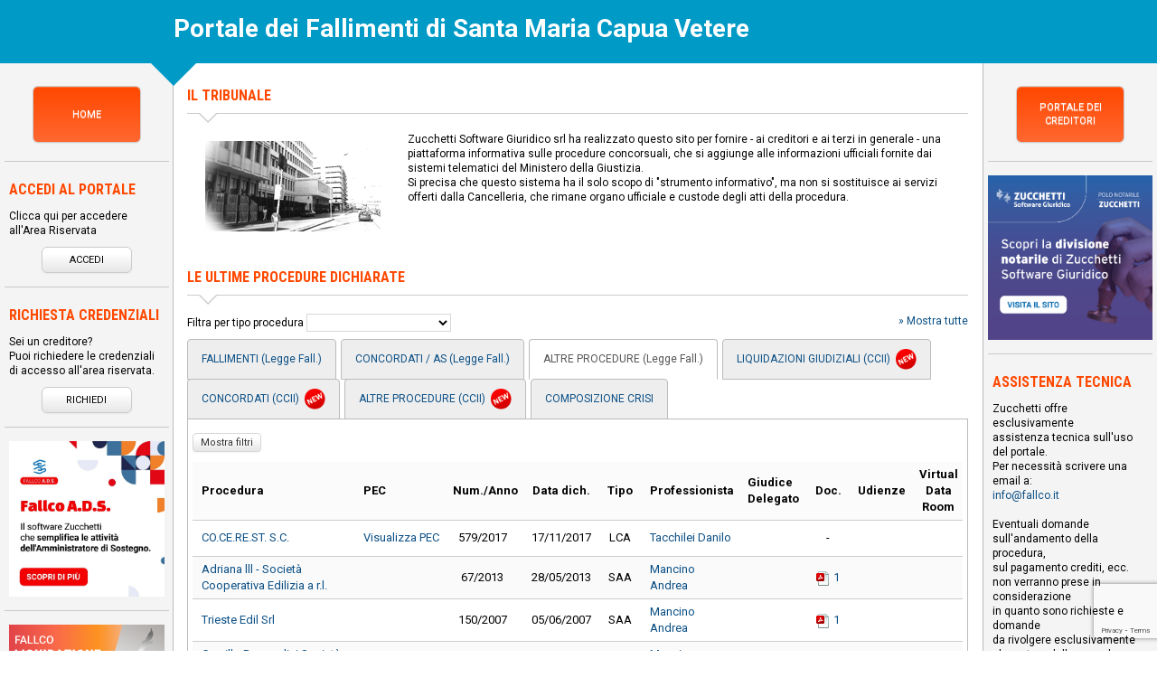

--- FILE ---
content_type: text/html; charset=ISO-8859-1
request_url: https://fallimentisantamariacapuavetere.com/index.php?altre=altre_lf
body_size: 10633
content:

<!DOCTYPE html>
<html class="no-js" lang="it" >
  <head>
    <meta charset="iso-8859-1" >
    <meta http-equiv="X-UA-Compatible" content="IE=edge,chrome=1" >
    <title>Portale dei Fallimenti di Santa Maria Capua Vetere</title>
    <meta name="description" content="" >
    <meta name="keywords" content="" >
    <meta name="viewport" content="width=device-width, initial-scale=1" >
    <meta name="author" content="Zucchetti Software Giuridico srl" >
        <link rel="shortcut icon" href="https://www.fallcoweb.it/public/resources/img/favicon.ico" type="image/x-icon" >
    <link rel="stylesheet" href="https://fonts.googleapis.com/css?family=Roboto:400,400i,700,700i&display=swap">
    <link rel="stylesheet" href="https://fonts.googleapis.com/css?family=Roboto+Condensed:700,700italic,300italic,300" >
    <link rel="stylesheet" href="https://www.fallcoweb.it/public/resources/vendors/normalize/normalize.css" >
    <link rel="stylesheet" href="https://www.fallcoweb.it/public/resources/vendors/bootstrap/bootstrap.min.css" >
    <link rel="stylesheet" href="https://www.fallcoweb.it/public/resources/css/main.css" >
    <link rel="stylesheet" href="https://www.fallcoweb.it/public/resources/css/input.css" >
    <link rel="stylesheet" href="https://www.fallcoweb.it/public/resources/css/button.css" >
    
        <link rel="stylesheet" href="https://www.fallcoweb.it/public/resources/css/portal_three_cols.css" >
        
    <link rel="stylesheet" href="https://www.fallcoweb.it/public/resources/css/portal.css?v=201907041215" >
    <link rel="stylesheet" href="https://www.fallcoweb.it/public/resources/css/portali/layout_1.css" >
    <link rel="stylesheet" href="https://www.fallcoweb.it/public/resources/css/portali/portale_fallimenti_main.css?v=20190830"/>
    <script  nonce="ZvgpFUfYn6HxpVUQ+ViUtzVpPoZ2FmFVrxB63A15xEE="  type="text/javascript" src="https://www.fallcoweb.it/public/resources/vendors/modernizr/modernizr.min.js" ></script>
    <script  nonce="ZvgpFUfYn6HxpVUQ+ViUtzVpPoZ2FmFVrxB63A15xEE="  type="text/javascript"> (function(d){ if(!d.evento_ready){ d.evento_ready = []; } })(document); </script>
    <meta property="og:title" content="Portale dei Fallimenti di Santa Maria Capua Vetere" >
    <meta property="og:description" content="" >
    <meta property="og:site_name" content="Portale dei Fallimenti" >
    
    <script  nonce="ZvgpFUfYn6HxpVUQ+ViUtzVpPoZ2FmFVrxB63A15xEE=" >
      function conta_click(nome_file){
        $.helper.conta_click.add_click(nome_file);
      }
    </script>
    <script  nonce="ZvgpFUfYn6HxpVUQ+ViUtzVpPoZ2FmFVrxB63A15xEE="  src="https://cdn.fallcoweb.it/resources/js/fw-vue-components-pnp.umd.js"></script>
      <style>
          a {
              color: #0c5086;
          }

          a:hover {
              color: #2c8cad;
          }
          .nav-tabs>li>a, .nav-tabs>li>a:hover {
              line-height: 23px;
          }
      </style>
  </head>
  
  <body class="italiano     ">
    
    <div class="recaptchaV3Alert">
      Sembra che per navigare si stia utilizzando una versione del browser non aggiornata.
      Alcuni servizi di questo sito web potrebbero non funzionare correttamente.<br/>
      <strong>Si consiglia quindi di aggiornare il browser all'ultima versione oppure di cambiare browser.</strong>
      <a class="chiudi">x</a>
    </div>
    
    <header class="">
            <h1 class="title-head  "><span class="grande">P</span>ortale dei Fallimenti di <span class="grande">S</span>anta <span class="grande">M</span>aria <span class="grande">C</span>apua <span class="grande">V</span>etere</h1>
    </header>
    <div class="centered-section page footer-padding layout-three-col  clear full-page" 
    style="border:none;  ">
      <div class="middle-col transparent clear">
        <div class="left-col clear">
          <div class="col1wrap">
            <main class="col1"> 
              <div id="middle">
              <style>
  /*si attiva con tribunale di Mantova*/

  .two-col .col-left{
    width:66%;
    padding-right:1%;
  }
  .two-col .col-right{
    width:33%;
    padding-left:1%;
  }
  
  @media screen and (max-width:768px){
    .two-col .col{
      width:100%;
      padding:0px;
    }
  }
</style>
<div class="blocchi-middle  two-col" >
  <div>
        <h2>Il Tribunale</h2>
    <div class="separatore-triangolo spazio-testo-sotto"><hr/></div> 
    <img src="https://www.fallcoweb.it/public/resources/img/tribunali/smcv.jpg" alt="logo tribunale" class="logo-tribunale" />
     
    <p class="testo">    
            Zucchetti Software Giuridico srl ha realizzato questo sito per fornire - ai creditori e ai terzi in generale - una piattaforma informativa sulle procedure concorsuali, che si aggiunge alle informazioni ufficiali fornite dai sistemi telematici del Ministero della Giustizia.<br />
      Si precisa che questo sistema ha il solo scopo di "strumento informativo", ma non si sostituisce ai servizi offerti dalla Cancelleria, che rimane organo ufficiale e custode degli atti della procedura.<br />
             <br />
    </p>

        <div style="clear:both" ></div>
  </div>
</div>
<!--blocco ultime procedure-->
<div class="blocchi-middle blocchi-middle-tabella" id="UltimeProcedure">
  <h3>Le ultime procedure dichiarate</h3>
  <div class="spazio-testo-sotto separatore-triangolo">
    <hr>
  </div>

  <div class="colgroup two-col">
    <div class="col">
      <label>Filtra per tipo procedura</label>
      <select name="filtro_altre">
        <option></option>
                  <option value="altre_ccii"
                  tipo="Accordi%20di%20ristrutturazione%20dei%20debiti%20%2848%2C%2057%20e%20ss.%20CCII%29">Accordi di ristrutturazione dei debiti (48, 57 e ss. CCII)</option>
                  <option value="altre_lf"
                  tipo="Accordo%20di%20Ristrutturazione%20dei%20Debiti">Accordo di Ristrutturazione dei Debiti</option>
                  <option value="composizione_crisi"
                  tipo="Accordo%20di%20ristrutturazione%20dei%20debiti%20%28legge%20n.3%2F2012%29">Accordo di ristrutturazione dei debiti (legge n.3/2012)</option>
                  <option value="altre_lf"
                  tipo="Amministrazione%20controllata">Amministrazione controllata</option>
                  <option value="altre_lf"
                  tipo="Amministrazione%20giudiziaria">Amministrazione giudiziaria</option>
                  <option value="altre_lf"
                  tipo="Amministrazione%20straordinaria">Amministrazione straordinaria</option>
                  <option value="altre_ccii"
                  tipo="Amministrazione%20straordinaria%20%28CCII%29">Amministrazione straordinaria (CCII)</option>
                  <option value="altre_lf"
                  tipo="Amministrazione%20straordinaria%20grandi%20imprese">Amministrazione straordinaria grandi imprese</option>
                  <option value="altre_ccii"
                  tipo="Amministrazione%20straordinaria%20grandi%20imprese%20%28CCII%29">Amministrazione straordinaria grandi imprese (CCII)</option>
                  <option value="altre_lf"
                  tipo="Amministrazione%20straordinaria%20Legge%20Marzano">Amministrazione straordinaria Legge Marzano</option>
                  <option value="altre_ccii"
                  tipo="Amministrazione%20straordinaria%20Legge%20Marzano%20%28CCII%29">Amministrazione straordinaria Legge Marzano (CCII)</option>
                  <option value="altre_lf"
                  tipo="Composizione%20della%20crisi%20da%20sovra%20indebitamento%20L.3%2F2012">Composizione della crisi da sovra indebitamento L.3/2012</option>
                  <option value="altre_ccii"
                  tipo="Composizione%20Negoziata">Composizione Negoziata</option>
                  <option value="concordati_as"
                  tipo="Concordato%20con%20riserva">Concordato con riserva</option>
                  <option value="concordati_as"
                  tipo="Concordato%20Fallimentare">Concordato Fallimentare</option>
                  <option value="concordati_as"
                  tipo="Concordato%20Fallimentare%20Omologato">Concordato Fallimentare Omologato</option>
                  <option value="composizione_crisi"
                  tipo="Concordato%20minore">Concordato minore</option>
                  <option value="concordati_as"
                  tipo="Concordato%20misto">Concordato misto</option>
                  <option value="concordati_as"
                  tipo="Concordato%20misto%20omologato">Concordato misto omologato</option>
                  <option value="concordati_as"
                  tipo="Concordato%20pieno%20con%20continuit%E0%20aziendale">Concordato pieno con continuit&agrave; aziendale</option>
                  <option value="concordati_as"
                  tipo="Concordato%20pieno%20con%20continuit%E0%20aziendale%20omologato">Concordato pieno con continuit&agrave; aziendale omologato</option>
                  <option value="concordati_as"
                  tipo="Concordato%20pieno%20liquidatorio">Concordato pieno liquidatorio</option>
                  <option value="concordati_as"
                  tipo="Concordato%20pieno%20liquidatorio%20omologato">Concordato pieno liquidatorio omologato</option>
                  <option value="concordati_ccii"
                  tipo="Concordato%20preventivo%20in%20continuit%E0%20aziendale">Concordato preventivo in continuit&agrave; aziendale</option>
                  <option value="concordati_ccii"
                  tipo="Concordato%20preventivo%20in%20continuit%E0%20aziendale%20omologato">Concordato preventivo in continuit&agrave; aziendale omologato</option>
                  <option value="concordati_ccii"
                  tipo="Concordato%20preventivo%20liquidatorio">Concordato preventivo liquidatorio</option>
                  <option value="concordati_ccii"
                  tipo="Concordato%20preventivo%20liquidatorio%20omologato">Concordato preventivo liquidatorio omologato</option>
                  <option value="concordati_ccii"
                  tipo="Concordato%20semplificato">Concordato semplificato</option>
                  <option value="composizione_crisi"
                  tipo="Esdebitazione%20del%20debitore%20incapiente%20%28legge%20n.3%2F2012%29">Esdebitazione del debitore incapiente (legge n.3/2012)</option>
                  <option value="composizione_crisi"
                  tipo="Esdebitazione%20ex%20art.%20283%20CCII">Esdebitazione ex art. 283 CCII</option>
                  <option value="fallimenti"
                  tipo="Fallimento">Fallimento</option>
                  <option value="altre_lf"
                  tipo="Liquidazione%20coatta%20amministrativa">Liquidazione coatta amministrativa</option>
                  <option value="altre_ccii"
                  tipo="Liquidazione%20coatta%20amministrativa%20CCII">Liquidazione coatta amministrativa CCII</option>
                  <option value="composizione_crisi"
                  tipo="Liquidazione%20controllata">Liquidazione controllata</option>
                  <option value="composizione_crisi"
                  tipo="Liquidazione%20del%20patrimonio%20%28legge%20n.3%2F2012%29">Liquidazione del patrimonio (legge n.3/2012)</option>
                  <option value="altre_lf"
                  tipo="Liquidazione%20di%20associazione">Liquidazione di associazione</option>
                  <option value="altre_lf"
                  tipo="Liquidazione%20generale">Liquidazione generale</option>
                  <option value="liquidazioni_ccii"
                  tipo="Liquidazione%20Giudiziale">Liquidazione Giudiziale</option>
                  <option value="altre_lf"
                  tipo="Liquidazione%20speciale%20in%20bonis">Liquidazione speciale in bonis</option>
                  <option value="composizione_crisi"
                  tipo="Piano%20del%20consumatore%20%28legge%20n.3%2F2012%29">Piano del consumatore (legge n.3/2012)</option>
                  <option value="altre_ccii"
                  tipo="Piano%20di%20regolazione%20della%20crisi%20e%20dell%27insolvenza%20%28stragiudiziale%29">Piano di regolazione della crisi e dell&#039;insolvenza (stragiudiziale)</option>
                  <option value="altre_ccii"
                  tipo="Piano%20di%20ristrutturazione%20soggetto%20ad%20omologazione%20%28artt.%2064%20bis%2C%20ter%20e%20quater%20CCII%29">Piano di ristrutturazione soggetto ad omologazione (artt. 64 bis, ter e quater CCII)</option>
                  <option value="altre_lf"
                  tipo="Prefallimentare">Prefallimentare</option>
                  <option value="altre_ccii"
                  tipo="Procedimento%20unitario">Procedimento unitario</option>
                  <option value="composizione_crisi"
                  tipo="Ristrutturazione%20dei%20debiti%20del%20consumatore">Ristrutturazione dei debiti del consumatore</option>
                  <option value="altre_lf"
                  tipo="Scioglimento%20per%20atto%20di%20autorit%E0">Scioglimento per atto di autorit&agrave;</option>
                  <option value="altre_ccii"
                  tipo="Scioglimento%20per%20atto%20di%20autorit%E0%20CCII">Scioglimento per atto di autorit&agrave; CCII</option>
                  <option value="altre_lf"
                  tipo="Stato%20di%20insolvenza">Stato di insolvenza</option>
              </select>
    </div>
    <div class="col-one" style="text-align: right">

              <a href="index.php?where=ultime_procedure_dichiarate_mostra_tutte&altre=altre_lf"
           class="" style="margin-top:10px;" title="Apri l'elenco di tutte le procedure dichiarate">» Mostra tutte</a>
          </div>
  </div>

  <div class="menu_linguette linguette_procedure">
    <ul class="nav nav-tabs" role="tablist">
            <li role="presentation" class="" style="min-width:150px;text-align:center;">
        <a href="index.php?altre=fallimenti">
          FALLIMENTI  (Legge Fall.)
        </a>
      </li>
            <li role="presentation" class="" style="min-width:150px;text-align:center;">
        <a href="index.php?altre=concordati_as">
          CONCORDATI / AS (Legge Fall.)
        </a>
      </li>
            <li role="presentation" class="active" style="min-width:150px;text-align:center;">
        <a href="index.php?altre=altre_lf">
          ALTRE PROCEDURE (Legge Fall.)
        </a>
      </li>
            <li role="presentation" class="" style="min-width:150px;text-align:center;">
        <a href="index.php?altre=liquidazioni_ccii">
          LIQUIDAZIONI GIUDIZIALI (CCII) <img src="//www.fallcoweb.it/public/resources/img/icon/new_medio.png"
                                              alt="Nuovo aggiornamento" title="Nuovo aggiornamento"
                                              style="position:static;margin:0 0 0 3px;padding:0;vertical-align: top;">
        </a>
      </li>
            <li role="presentation"  class=""  style="min-width:150px;text-align:center;">
        <a href="index.php?altre=concordati_ccii">
          CONCORDATI (CCII) <img src="//www.fallcoweb.it/public/resources/img/icon/new_medio.png" alt="Nuovo aggiornamento" title="Nuovo aggiornamento" style="position:static;margin:0 0 0 3px;padding:0;vertical-align: top;">
        </a>
      </li>

            <li role="presentation"  class=""  style="min-width:150px;text-align:center;">
        <a href="index.php?altre=altre_ccii">
          ALTRE PROCEDURE (CCII) <img src="//www.fallcoweb.it/public/resources/img/icon/new_medio.png" alt="Nuovo aggiornamento" title="Nuovo aggiornamento" style="position:static;margin:0 0 0 3px;padding:0;vertical-align: top;">
        </a>
      </li>


            <li role="presentation"  class=""  style="min-width:150px;text-align:center;">
        <a href="index.php?altre=composizione_crisi">
          COMPOSIZIONE CRISI
        </a>
      </li>

    </ul>
  </div>

  <div class="tab-content">
    <div style="margin:10px 0;">
      <input name="btn-ultime-procedure" type="button" class="  button show_search" value="Mostra filtri" placeholder="Mostra filtri">
    </div> 
    <form name="form-ultime-procedure" action="#" class="search search_container colgroup three-col max-w-800 " data-destination-url="index.php?where=ultime_procedure_dichiarate_mostra_tutte&altre=altre_lf" fw-track-changes="false">
      <div class="col">
        <label>Procedura</label>
        <input class="xlarge" id="xlInput" name="txtTesto" size="20" type="text" placeholder="Nome Procedura"
               value="">
      </div>
      <div class="col">
        <label>Numero</label>
        <input class="xlarge" id="xlInput" block="int" name="txtNumero" size="20" type="text" placeholder="Numero"
               value="">
      </div>
      <div class="col">
        <label class="short">Anno</label>
        <input class="xlarge" id="xlInput" block="int" name="txtFAnno" size="20" type="text" placeholder="Anno"
               value="">
      </div>
                <div class="col">
        <label>Tipo</label>
        <select name="txtTipoProcedura" id="normalSelect">
          <option class="firstOption" value=""> - </option><option class="interni" value="Amministrazione straordinaria" > Amministrazione straordinaria </option><option class="interni" value="Amministrazione controllata" > Amministrazione controllata </option><option class="interni" value="Amministrazione giudiziaria" > Amministrazione giudiziaria </option><option class="interni" value="Amministrazione straordinaria grandi imprese" > Amministrazione straordinaria grandi imprese </option><option class="interni" value="Amministrazione straordinaria Legge Marzano" > Amministrazione straordinaria Legge Marzano </option><option class="interni" value="Liquidazione generale" > Liquidazione generale </option><option class="interni" value="Liquidazione coatta amministrativa" > Liquidazione coatta amministrativa </option><option class="interni" value="Liquidazione di associazione" > Liquidazione di associazione </option><option class="interni" value="Liquidazione speciale in bonis" > Liquidazione speciale in bonis </option><option class="interni" value="Accordo di Ristrutturazione dei Debiti" > Accordo di Ristrutturazione dei Debiti </option><option class="interni" value="Scioglimento per atto di autorità" > Scioglimento per atto di autorità </option><option class="interni" value="Stato di insolvenza" > Stato di insolvenza </option><option class="interni" value="Composizione della crisi da sovra indebitamento L.3/2012" > Composizione della crisi da sovra indebitamento L.3/2012 </option><option class="interni" value="Eredità giacente" > Eredità giacente </option><option class="interni" value="Prefallimentare" > Prefallimentare </option>        </select>
      </div>
      <div class="col">
        <label>Curat./Commiss./Prof.</label>
        <input class="xlarge" id="xlInput" name="txtCur" size="20" type="text" placeholder="Curatore"
               value="">
      </div>
      <div class="col">
        <label class="short">Stato</label>
        <select name="txtStato" id="normalSelect">
          <option class="firstOption" value="" selected="selected"> -</option>
          <option class="interni" value="aperto">Aperto</option>
          <option class="interni" value="chiuso">Chiuso</option>
                            </select>
      </div>
      <div class="col">
        <label>Cod.Fisc. / P.Iva</label>
        <input class="xlarge" id="xlInput" name="txtCodFisc" size="20" type="text" placeholder="codice fiscale o p.iva"
               value="">
      </div>
      <div class="col">
        <label title="Udienze nel mese di">Udienze nel mese di</label>
        <input class="xlarge" id="xlInput" name="txtDataUd" size="20" type="text" placeholder="mese/anno"
               value="">
      </div>
      <div class="clear"></div>
      <div class="align-center"><!--tabella bottoni-->
        <input type="submit"  class="button" name="filtro" value="OK" id="buttonStyle">
        <input type="button" class="button" name="svuota" value="Svuota" id="buttonStyle">
      </div>
      <div class="clear"></div>
    </form>
    <div class="search-table-outter wrapper">
      <table class="zebra-striped search-table inner togli-bordo-sotto">
                <thead>
        <tr>
                    <th>Procedura</th>
          <th>PEC</th>
          <th class="align-center">Num./Anno</th>
          <th class="align-center">Data dich.</th>
                    <th class="align-center">Tipo</th>
          <th>Professionista</th>
          <th>Giudice Delegato</th>
          <th class="align-center">Doc.</th>
          <th class="align-center">Udienze</th>
                              <th class="align-center">Virtual Data Room</th>
        </tr>
        </thead>
            <tbody>
          <tr>
                <td>
          <a href="#"
             onclick="event.preventDefault(); apri_dettaglio_fallimento('q5Kw5aEW2x', 'Procedura: CO.CE.RE.ST. S.C.');"
             class="dettaglio"
             title="Vedi dettaglio procedura C&#79;.C&#x45;&#46;&#82;&#x45;&#46;&#x53;&#84;&#46;&#x20;S&#x2e;&#x43;.">
            CO&#x2e;&#x43;E&#46;&#x52;&#x45;.&#83;&#x54;. &#83;&#x2e;&#67;&#x2e;          </a>
        </td>
                  <td name="email-pec-q5Kw5aEW2x">
            <a class="link-email-pec" title="Visualizza PEC">Visualizza&nbsp;PEC</a>
          </td>
                <td class="align-center">
          579/2017 &nbsp;        </td>
        <td class="align-center">
          17/11/2017        </td>
                <td title="Liquidazione coatta amministrativa" class="align-center">LCA</td>
        <td>
                                  <a style="cursor:pointer;" href="#"
               onclick="event.preventDefault(); apri_dati_curatore('q5Kw5aEW2x','kAKkAe8V25', 'Professionista')"
               class="dettaglio" title="Vedi dettaglio curatore Tacchilei Danilo">
              Tacchilei Danilo            </a>
                    </td>
        <td>
                  </td>
        
                  <td class="align-center">-</td>
                          <td class="align-center">&nbsp;</td>
                                <td class="align-center">
                  </td>
      </tr>
          <tr>
                <td>
          <a href="#"
             onclick="event.preventDefault(); apri_dettaglio_fallimento('3m9Qy3y59R', 'Procedura: Adriana lll - Società Cooperativa Edilizia a r.l.');"
             class="dettaglio"
             title="Vedi dettaglio procedura &#x41;d&#114;&#105;&#x61;&#x6e;a l&#x6c;l &#x2d;&#32;&#83;o&#x63;&#x69;&#101;tà&#32;&#x43;o&#x6f;&#112;&#101;&#x72;&#97;&#116;&#x69;&#x76;a&#32;&#x45;&#100;i&#108;&#105;&#122;ia&#32;a&#32;&#114;.l.">
            &#x41;&#100;&#x72;i&#97;&#110;a&#x20;&#108;l&#x6c;&#32;-&#x20;&#83;&#x6f;&#x63;&#x69;&#101;&#116;&#xe0;&#x20;&#x43;oo&#112;&#x65;&#x72;&#x61;&#116;i&#x76;a &#x45;&#100;&#x69;&#108;&#105;&#122;&#x69;&#97;&#x20;&#97;&#32;&#114;&#46;&#108;&#x2e;          </a>
        </td>
                  <td></td>
                <td class="align-center">
          67/2013 &nbsp;        </td>
        <td class="align-center">
          28/05/2013        </td>
                <td title="Scioglimento per atto di autorità" class="align-center">SAA</td>
        <td>
                                  <a style="cursor:pointer;" href="#"
               onclick="event.preventDefault(); apri_dati_curatore('3m9Qy3y59R','DdKg36rrKl', 'Professionista')"
               class="dettaglio" title="Vedi dettaglio curatore Mancino Andrea">
              Mancino Andrea            </a>
                    </td>
        <td>
                  </td>
        
                  <td class="align-center">
            <a href="index.php?where=documenti&id=3m9Qy3y59R" class="dettaglio"
               title="Vedi lista documenti caricati" rel="nofollow">
              <img src="https://www.fallcoweb.it/public/resources/img/icon/pdf.png" width="16" height="16" alt="Download PDF"/>
              <span class="docCaricati">1</span>
            </a>
          </td>
                          <td class="align-center">&nbsp;</td>
                                <td class="align-center">
                  </td>
      </tr>
          <tr>
                <td>
          <a href="#"
             onclick="event.preventDefault(); apri_dettaglio_fallimento('qy2j131g9v', 'Procedura: Trieste Edil Srl');"
             class="dettaglio"
             title="Vedi dettaglio procedura T&#x72;i&#x65;&#115;t&#101;&#32;&#x45;&#x64;&#x69;&#x6c; &#x53;&#114;l">
            T&#x72;&#105;&#x65;&#115;&#x74;&#101; Ed&#x69;l&#x20;&#x53;&#x72;&#x6c;          </a>
        </td>
                  <td></td>
                <td class="align-center">
          150/2007 &nbsp;        </td>
        <td class="align-center">
          05/06/2007        </td>
                <td title="Scioglimento per atto di autorità" class="align-center">SAA</td>
        <td>
                                  <a style="cursor:pointer;" href="#"
               onclick="event.preventDefault(); apri_dati_curatore('qy2j131g9v','DdKg36rrKl', 'Professionista')"
               class="dettaglio" title="Vedi dettaglio curatore Mancino Andrea">
              Mancino Andrea            </a>
                    </td>
        <td>
                  </td>
        
                  <td class="align-center">
            <a href="index.php?where=documenti&id=qy2j131g9v" class="dettaglio"
               title="Vedi lista documenti caricati" rel="nofollow">
              <img src="https://www.fallcoweb.it/public/resources/img/icon/pdf.png" width="16" height="16" alt="Download PDF"/>
              <span class="docCaricati">1</span>
            </a>
          </td>
                          <td class="align-center">&nbsp;</td>
                                <td class="align-center">
                  </td>
      </tr>
          <tr>
                <td>
          <a href="#"
             onclick="event.preventDefault(); apri_dettaglio_fallimento('bm2Yg3gBKR', 'Procedura: Camillo Prampolini Società Cooperativa Edilizia a r.l.');"
             class="dettaglio"
             title="Vedi dettaglio procedura &#67;&#x61;&#109;i&#108;lo&#x20;&#80;ra&#x6d;p&#x6f;&#x6c;&#x69;n&#105;&#x20;&#x53;&#111;&#99;i&#101;&#116;&#224;&#x20;C&#111;&#111;&#x70;&#x65;&#x72;&#97;&#116;&#x69;&#118;&#x61; &#x45;&#100;&#x69;l&#105;&#122;&#105;&#x61;&#32;&#97; r.l&#x2e;">
            &#x43;&#x61;&#109;i&#108;l&#x6f;&#32;&#x50;ram&#x70;&#x6f;&#108;&#x69;n&#105;&#32;S&#x6f;ci&#x65;tà&#32;&#67;&#111;&#x6f;&#x70;e&#x72;&#97;&#116;&#105;&#x76;&#97;&#x20;Edi&#108;&#105;z&#x69;&#97; a&#32;..&#46;          </a>
        </td>
                  <td></td>
                <td class="align-center">
          215/2006 &nbsp;        </td>
        <td class="align-center">
          25/10/2006        </td>
                <td title="Scioglimento per atto di autorità" class="align-center">SAA</td>
        <td>
                                  <a style="cursor:pointer;" href="#"
               onclick="event.preventDefault(); apri_dati_curatore('bm2Yg3gBKR','DdKg36rrKl', 'Professionista')"
               class="dettaglio" title="Vedi dettaglio curatore Mancino Andrea">
              Mancino Andrea            </a>
                    </td>
        <td>
                  </td>
        
                  <td class="align-center">
            <a href="index.php?where=documenti&id=bm2Yg3gBKR" class="dettaglio"
               title="Vedi lista documenti caricati" rel="nofollow">
              <img src="https://www.fallcoweb.it/public/resources/img/icon/pdf.png" width="16" height="16" alt="Download PDF"/>
              <span class="docCaricati">1</span>
            </a>
          </td>
                          <td class="align-center">&nbsp;</td>
                                <td class="align-center">
                  </td>
      </tr>
          <tr>
                <td>
          <a href="#"
             onclick="event.preventDefault(); apri_dettaglio_fallimento('W79rLy3MBo', 'Procedura: Selfin Spa in A.S.');"
             class="dettaglio"
             title="Vedi dettaglio procedura &#83;e&#108;&#x66;in&#x20;&#x53;&#112;a&#x20;&#105;&#x6e;&#x20;&#x41;.S&#46;">
            &#83;&#x65;&#x6c;&#x66;in&#x20;&#x53;p&#97;&#x20;in A&#x2e;S.          </a>
        </td>
                  <td name="email-pec-W79rLy3MBo">
            <a class="link-email-pec" title="Visualizza PEC">Visualizza&nbsp;PEC</a>
          </td>
                <td class="align-center">
          1/2005 Nr        </td>
        <td class="align-center">
          02/08/2005        </td>
                <td title="Amministrazione straordinaria" class="align-center">AS</td>
        <td>
                                  <a style="cursor:pointer;" href="#"
               onclick="event.preventDefault(); apri_dati_curatore('W79rLy3MBo','xML6kQLm9W', 'Professionista')"
               class="dettaglio" title="Vedi dettaglio curatore Fiori Giovanni">
              Fiori Giovanni            </a>
                        <br/>            <a style="cursor:pointer;" href="#"
               onclick="event.preventDefault(); apri_dati_curatore('W79rLy3MBo','m9Qyjb6p9R', 'Professionista')"
               class="dettaglio" title="Vedi dettaglio curatore Grasso Biagio">
              Grasso Biagio            </a>
                        <br/>            <a style="cursor:pointer;" href="#"
               onclick="event.preventDefault(); apri_dati_curatore('W79rLy3MBo','em9VJWjv9O', 'Professionista')"
               class="dettaglio" title="Vedi dettaglio curatore Zanetti Giorgio">
              Zanetti Giorgio            </a>
                    </td>
        <td>
                      <span title="Castaldo Valeria">
              Castaldo Valeria           </span>
                  </td>
        
                  <td class="align-center">-</td>
                          <td class="align-center">&nbsp;</td>
                                <td class="align-center">
                  </td>
      </tr>
          <tr>
                <td>
          <a href="#"
             onclick="event.preventDefault(); apri_dettaglio_fallimento('W79ryLYNKB', 'Procedura: Cirio Ricerche Scpa in as');"
             class="dettaglio"
             title="Vedi dettaglio procedura Ci&#x72;&#x69;&#111;&#32;&#82;&#105;&#99;e&#114;c&#104;e&#x20;&#x53;&#x63;&#112;&#97; &#105;&#x6e; a&#115;">
            &#67;&#105;&#114;io&#x20;&#82;ic&#101;rc&#104;&#101;&#32;&#x53;cpa&#32;&#105;n&#32;&#x61;&#115;          </a>
        </td>
                  <td name="email-pec-W79ryLYNKB">
            <a class="link-email-pec" title="Visualizza PEC">Visualizza&nbsp;PEC</a>
          </td>
                <td class="align-center">
          1/2003 Nr        </td>
        <td class="align-center">
          23/03/2004        </td>
                <td title="Amministrazione straordinaria grandi imprese" class="align-center">AS</td>
        <td>
                                  <a style="cursor:pointer;" href="#"
               onclick="event.preventDefault(); apri_dati_curatore('W79ryLYNKB','aM5Pa1Zw2P', 'Professionista')"
               class="dettaglio" title="Vedi dettaglio curatore Zimatore Attilio">
              Zimatore Attilio            </a>
                        <br/>            <a style="cursor:pointer;" href="#"
               onclick="event.preventDefault(); apri_dati_curatore('W79ryLYNKB','lKNRZX5wKA', 'Professionista')"
               class="dettaglio" title="Vedi dettaglio curatore Farenga Luigi">
              Farenga Luigi            </a>
                        <br/>            <a style="cursor:pointer;" href="#"
               onclick="event.preventDefault(); apri_dati_curatore('W79ryLYNKB','42Aon1LkKx', 'Professionista')"
               class="dettaglio" title="Vedi dettaglio curatore Francario Lucio">
              Francario Lucio            </a>
                    </td>
        <td>
                      <span title="Bernardel Elisabetta">
              Bernardel Elisabetta           </span>
                  </td>
        
                  <td class="align-center">
            <a href="index.php?where=documenti&id=W79ryLYNKB" class="dettaglio"
               title="Vedi lista documenti caricati" rel="nofollow">
              <img src="https://www.fallcoweb.it/public/resources/img/icon/pdf.png" width="16" height="16" alt="Download PDF"/>
              <span class="docCaricati">1</span>
            </a>
          </td>
                          <td class="align-center">&nbsp;</td>
                                <td class="align-center">
                  </td>
      </tr>
          <tr>
                <td>
          <a href="#"
             onclick="event.preventDefault(); apri_dettaglio_fallimento('rJM0permMa', 'Procedura: GALCOOP. SOC. COOP. AGRICOLA A R.L.');"
             class="dettaglio"
             title="Vedi dettaglio procedura &#x47;&#x41;L&#67;&#x4f;OP&#46; &#x53;&#x4f;&#67;. C&#79;&#x4f;P&#46; A&#x47;&#x52;&#x49;&#x43;&#x4f;&#76;A &#65;&#32;R.&#76;&#46;">
            &#x47;ALC&#x4f;&#79;&#80;&#x2e;&#x20;&#x53;&#x4f;&#x43;.&#32;&#x43;&#x4f;&#79;&#80;. &#x41;&#x47;&#82;&#73;&#67;OL&#x41;&#x20;&#x41;&#32;R&#x2e;&#76;&#x2e;          </a>
        </td>
                  <td name="email-pec-rJM0permMa">
            <a class="link-email-pec" title="Visualizza PEC">Visualizza&nbsp;PEC</a>
          </td>
                <td class="align-center">
          7/1999 Vr        </td>
        <td class="align-center">
          13/05/1998        </td>
                <td title="Liquidazione coatta amministrativa" class="align-center">LCA</td>
        <td>
                                  <a style="cursor:pointer;" href="#"
               onclick="event.preventDefault(); apri_dati_curatore('rJM0permMa','aM5zErgEKP', 'Professionista')"
               class="dettaglio" title="Vedi dettaglio curatore Mauriello Fabrizio">
              Mauriello Fabrizio            </a>
                    </td>
        <td>
                  </td>
        
                  <td class="align-center">
            <a href="index.php?where=documenti&id=rJM0permMa" class="dettaglio"
               title="Vedi lista documenti caricati" rel="nofollow">
              <img src="https://www.fallcoweb.it/public/resources/img/icon/pdf.png" width="16" height="16" alt="Download PDF"/>
              <span class="docCaricati">2</span>
            </a>
          </td>
                          <td class="align-center">&nbsp;</td>
                                <td class="align-center">
                  </td>
      </tr>
        </tbody>
          </table>
    </div>
  </div>
</div>
<script  nonce="ZvgpFUfYn6HxpVUQ+ViUtzVpPoZ2FmFVrxB63A15xEE=" >
  document.evento_ready.push(function () {
    $('[name="txtDataUd"]').maskedinput('99/9999');
  });
</script>
          </div>
                  </main>
      </div>
            <aside class="col2">      
<div class="blocchi-left align-center">
  <a href="index.php" class="button color-arancione rettangolo-home" style="width:120px;height:63px;padding-top:13px;"><p style="text-align:center;">HOME</p></a>
</div>

<div class="blocchi-left">
  <h4>Accedi al portale</h4>
  <p class="credenziali">Clicca qui per accedere all'Area Riservata</p>
  <div class="align-center">
    <a class="button rettangolo-l" href="https://www.fallcoweb.it" target="_blank">Accedi</a>
  </div>
</div>
<div class="blocchi-left">
  <h4>Richiesta credenziali</h4>
  <p class="credenziali">Sei un creditore?<br />
    Puoi richiedere le credenziali 
    di accesso all'area riservata.</p>
  <div class="align-center"> 
    <a class="button  rettangolo-l" 
       rel="nofollow"
       href="#"
       data-modal-title="Codice personale di accesso all' area riservata"
       data-modal-content="Per ricevere il codice personale di accesso all'area riservata creditore della procedura di Suo interesse,
       è necessario fare richiesta scrivendo - mediante PEC - alla PEC della procedura, indicando i propri dati anagrafici, il codice fiscale,
       e - se conosciuto - il numero di cronologico assegnato alla sua domanda di insinuazione allo stato passivo."
       data-target="#richiestaCredenziali" 
       data-modal-async-url="./popup/richiesta_curatore.php?,'','', 500, 350, 55"
       >Richiedi</a>
  </div>
</div>

      <div class="blocchi-left">
      <a href="https://www.fallco.it/prodotto/fallco-ads-fallco-zucchetti-software-giuridico-vicenza/" target="_blank" onclick="conta_click('Banner Fallco Fallco A.D.S.- portale creditori')">
        <img alt="Fallco ADS" src="https://fallimentisantamariacapuavetere.com/public/resources/img/portale_creditori/banner-fallco-ads.jpeg" style="width:100%">
      </a>
    </div>

    <div class="blocchi-left">
        <a href="https://www.fallcoweb.it/novita_fallco/fallco-liquidazione-giudiziale.php" target="_blank" onclick="conta_click('Banner promozionale app creditori - pagina login')">
          <img alt="FAllco Liquidazione Giudiziale" src="https://fallimentisantamariacapuavetere.com/public/resources/img/fallcoweb/banner_liquidazione_giudiziale_600x600.png" style="width:100%">
        </a>
      </div>

    <!--blocco Informazioni creditori-->
<div class="blocchi-left">
  <h4>Informazioni per i creditori</h4>
  <ul>
    <li class="pallino">
      <a onclick="apri_legge221();" class="dettaglio" target="_blank" title=" Novità Legge 221/2012">
        Novità Legge 221/2012</a>
    </li>
      <li class="pallino">
      <a class="dettaglio" target="_blank" href="https://www.portalecreditori.it/download_not_filesystem.php?nome=fac_simile_domanda_ininuazioneSP.pdf" title="Note operative per redazione domanda insinuazione del creditore">
        Note operative per redazione domanda insinuazione del creditore
      </a>
    </li>  
      <!-- personalizzazioni per tribunale -->
    </ul>
</div>

</aside>
            <aside class="col3">
  <div class="blocchi-right align-center">
    <a href="http://www.portalecreditori.it/" target="_blank" title="Portale dei Creditori"
       class="button color-arancione rettangolo-home" style="width:120px;height:63px;">Portale dei Creditori</a>
  </div>

  <div class="blocchi-right" style="padding-left:0;padding-right:0;">
    <a href="https://polonotarilezucchetti.it/" target="_blank"
              onclick="conta_click('Banner Divisione notarile - Portale Fallimenti')"
             title="Cliccare per maggiori informazioni" class="align-center" style="display:block;">
      <img src="./img/banner-polo-notarile.jpg" alt="Polo Notarile" />
    </a>
  </div>

  <div class="blocchi-left" id="Box-assistenza">
    <h4>ASSISTENZA TECNICA</h4>
    <p>Zucchetti offre esclusivamente<br />
      assistenza tecnica sull'uso del portale. <br />
      Per necessità scrivere una email a:<br />
      <a href="/cdn-cgi/l/email-protection#5e373038311e383f32323d3170372a"><span class="__cf_email__" data-cfemail="5831363e37183e3934343b3776312c">[email&#160;protected]</span></a><br /><br />

      Eventuali domande <br />
      sull'andamento della procedura,<br />
      sul pagamento crediti, ecc.<br />
      non verranno prese in considerazione<br>
      in quanto sono richieste e domande<br>
      da rivolgere esclusivamente<br>
      al curatore della procedura.</p>
  </div>
  
<div class="blocchi-right" id="linkUtili">
  <h4>Link utili</h4>
  <ul>
      <li><a style="cursor:pointer;"
             onclick="$.helper.async_download.download_this({url: '/public/resources/pdf/fallcoweb/liquidazione_giudiziale/codice-della-crisi-integrato-dal-dlgs-83-2022_.pdf'})"
             title="Clicca per vedere il Codice della Crisi" rel="nofollow">Codice della Crisi</a></li>
      <li><a href="https://dirittodellacrisi.it/legge-fallimentare" target="_blank" title="Clicca per vedere la Legge Fallimentare" rel="nofollow">Legge Fallimentare</a></li>
      <li>
        <a href="https://forum.fallcoweb.it/" target="_blank"
           title="Clicca per consultare il Forum Fallimentare">
          Forum Fallimentare
        </a>
      </li>
      <li>
          <a href="https://www.fallcoweb.it/forum" target="_blank"
             title="Clicca per consultare il Forum Liquidazione Giudiziale">
              Forum Liquidazione Giudiziale
          </a>
      </li>
      <li>
        <a href="./index.php?where=leggi_regolamenti&tribunale=" 
           title="Clicca per visualizzare la sezione Leggi e Regolamenti">
          PCT - Leggi e Regolamenti         </a>
      </li>

  </ul>
 
</div></aside>
          </div>
  </div>
</div>
<footer class="align-center">
  Gestito da Zucchetti Software Giuridico Srl - Partita Iva 02667520247 - <a href="/cdn-cgi/l/email-protection#cca5a2aaa38caaada0a0afa3e2a5b8"><span class="__cf_email__" data-cfemail="2b42454d446b4d4a4747484405425f">[email&#160;protected]</span></a> - PEC: <a href="/cdn-cgi/l/email-protection#53292630303b3627273a203c352724322136343a26213a373a303c1334212623233c292630303b3627273a7d3a27"><span class="__cf_email__" data-cfemail="6c16190f0f04091818051f030a181b0d1e090b05191e0508050f032c0b1e191c1c0316190f0f0409181805420518">[email&#160;protected]</span></a> - <a href="http://www.fallco.it">www.fallco.it</a> - Per assistenza: tel. 0444 346211
</footer>

<script data-cfasync="false" src="/cdn-cgi/scripts/5c5dd728/cloudflare-static/email-decode.min.js"></script><script  nonce="ZvgpFUfYn6HxpVUQ+ViUtzVpPoZ2FmFVrxB63A15xEE="  src="//ajax.googleapis.com/ajax/libs/jquery/1.11.3/jquery.min.js" ></script>
<script  nonce="ZvgpFUfYn6HxpVUQ+ViUtzVpPoZ2FmFVrxB63A15xEE=" >window.jQuery || document.write('<script ' + csp_nonce_attr() + ' src="https://www.fallcoweb.it/public/resources/vendors/jquery/jquery-1.11.3.min.js"><\/script>');</script>
<script  nonce="ZvgpFUfYn6HxpVUQ+ViUtzVpPoZ2FmFVrxB63A15xEE="  src="https://www.fallcoweb.it/public/resources/vendors/dotdotdot/jquery.dotdotdot.min.js" ></script>
<script  nonce="ZvgpFUfYn6HxpVUQ+ViUtzVpPoZ2FmFVrxB63A15xEE="  src="https://www.fallcoweb.it/public/resources/vendors/bootstrap/bootstrap.min.js" ></script>
<script  nonce="ZvgpFUfYn6HxpVUQ+ViUtzVpPoZ2FmFVrxB63A15xEE="  src="https://www.fallcoweb.it/public/resources/vendors/maskedinput/jquery.maskedinput.js" ></script>
<script  nonce="ZvgpFUfYn6HxpVUQ+ViUtzVpPoZ2FmFVrxB63A15xEE="  src="https://www.fallcoweb.it/public/resources/vendors/placeholder/jquery.placeholder.min.js" ></script>
<script  nonce="ZvgpFUfYn6HxpVUQ+ViUtzVpPoZ2FmFVrxB63A15xEE="  src="https://www.fallcoweb.it/public/resources/js/core/utilities.js" ></script>
    <script  nonce="ZvgpFUfYn6HxpVUQ+ViUtzVpPoZ2FmFVrxB63A15xEE="  type="text/javascript" src="//fallimentisantamariacapuavetere.com/public/resources/js/commons/commons.vendors.js?v=4"  ></script>
<script  nonce="ZvgpFUfYn6HxpVUQ+ViUtzVpPoZ2FmFVrxB63A15xEE="  type="text/javascript" src="//fallimentisantamariacapuavetere.com/public/resources/js/commons/commons.js?v=26"  ></script><script  nonce="ZvgpFUfYn6HxpVUQ+ViUtzVpPoZ2FmFVrxB63A15xEE="  src="https://www.fallcoweb.it/public/resources/js/jquery.main.js" ></script>
<script  nonce="ZvgpFUfYn6HxpVUQ+ViUtzVpPoZ2FmFVrxB63A15xEE="  src="https://www.fallcoweb.it/public/resources/js/core/jquery.helperAjax.js" ></script>
<script  nonce="ZvgpFUfYn6HxpVUQ+ViUtzVpPoZ2FmFVrxB63A15xEE="  src="https://www.google.com/recaptcha/api.js?render=6Lco5cAUAAAAAHF3t599VX_YBjbeGN5GVjnAXtPB"></script>

    <script  nonce="ZvgpFUfYn6HxpVUQ+ViUtzVpPoZ2FmFVrxB63A15xEE=" >
      window.recaptcha_front_key = '6Lco5cAUAAAAAHF3t599VX_YBjbeGN5GVjnAXtPB';

      $(document).ready(function() {

    if( document.evento_ready && document.evento_ready.length > 0 ){
      document.evento_ready.forEach(function(fun) {
        if( $.type(fun) === 'function' ){
          fun();
        }
      });
    }
  
    if (!fallco.browserDetector.isRecaptchaV3Compatible) {
      setTimeout(function () {
        $('.recaptchaV3Alert').slideDown();
      }, 1000);
    }
    $('.recaptchaV3Alert .chiudi').click(function (e) {
      e.preventDefault();
      $('.recaptchaV3Alert').slideUp();
    });
  
    //  Chiamata per visualizzare la PEC
    $('[name^="email-pec-"] a.link-email-pec').click(function (e) {
      e.preventDefault();
      if (!fallco.browserDetector.isRecaptchaV3Compatible) {
        alert('Sembra che per navigare si stia utilizzando una versione del browser non aggiornata.\n\nAlcuni servizi di questo sito web potrebbero non funzionare correttamente.\n\nSi consiglia quindi di aggiornare il browser all\'ultima versione oppure di cambiare browser.');
        return;
      }
      var this_td = $(this).parent();
      var hashid  = (this_td.attr('name')).slice(10);
      grecaptcha.ready(function () {
        grecaptcha.execute('6Lco5cAUAAAAAHF3t599VX_YBjbeGN5GVjnAXtPB', {action: 'homepage'}).then(function (token) {
        
          var gRecaptchaResponse = token;
          fallco.ajax.get({
              url: 'show_pec_address.php',
              data: {
                id: hashid,
                'g-recaptcha-response': gRecaptchaResponse
              },
              messages: {
                suppress: 'all'
              }
            },
            function (resp) {
              this_td.html(resp.address)
            },
            function (resp) {
              if (resp.responseJSON && resp.responseJSON.message == 'Forbidden') {
                alert('Indirizzo non disponibile');
              } else if (resp.esito != 'ko') {
                window.location = './index.php'
              } else {
                alert(resp.message);
              }
            });
        });
      });
    });
    
    $('select[name=tribunale]').change(function(){
      if($(this).val() != ''){
        window.location = 'index.php?tribunale=' + $(this).val();
      }
    });

        $('select[name="filtro_altre"]').on('change', function (){
          if($(this).val() != ''){
            var tipo = $('select[name="filtro_altre"]  option:selected').attr('tipo');
            window.location = 'index.php?where=ultime_procedure_dichiarate_mostra_tutte&altre=' + $(this).val()  + '&filter=txtTipoProcedura%7C' + tipo;
          }
        });



  });

  $(function(){
    $('[data-toggle="popover"]').popover({
      'container': 'body',
      'html': true,
      'placement': 'bottom',
      trigger: 'click|focus'
    });
  });

  function apri_mappa(trib_citta) {
    $.helper.modal_popups.popup('Tribunale di ' + trib_citta, '', './popup/mappa.php', true);
  }

  function apri_dati_curatore(fallimento_id, curatore_id, title) {
    if ((fallimento_id != '') && (curatore_id != '')) {
      var url = 'popup/dati_curatore?id=' + fallimento_id + '&uid=' + curatore_id;
      $.helper.modal_popups.popup(title, '', url, true);
    }
  }

  function apri_richiesta_curatore(fallimento_id, title) {
    if (fallimento_id != '') {
      var url = 'popup/richiesta_curatore.php?fallimento_id=' + fallimento_id;
      $.helper.modal_popups.popup('Richiesta credenziali', '', url, true);
      // chisura del popup dati_curatore.php
    } else {
      $.ajax({
        type: "POST",
        url: 'index.php?action=clean',
        async: false,
        cache: false,
        dataType: "html",  	
        success: function(data) {
        }
      }); 
      $.helper.modal_popups.popup('Richiesta credenziali', '', 'popup/richiesta_curatore.php?', true);
    }
  }

  function apri_dettaglio_fallimento(fallimento_id, title) {
    if (fallimento_id != '') {
      var url = 'popup/dettaglio_fallimento?id=' + fallimento_id;
      $.helper.modal_popups.popup(title,'',url, true);
    }
  }

  function apri_recupera_password() {
    var url = 'popup/recupera_password.php?';
    $.helper.modal_popups.popup('Recupera password', '', url, true);
  }

  function apri_privacy() {
    $.helper.modal_popups.popup('Informativa sito web', '','popup/privacy.php?', true);
  }

  function apri_legge221() {
    $.helper.modal_popups.popup('Novità Legge 221/2012', '','popup/legge221.php?', true);
  }

  function apri_note_domanda_creditori() {
    window.open('pdf/fac_simile_domanda_ininuazioneSP.pdf','_blank','');
  } 

  function apri_avvisopec() {
    $.helper.modal_popups.popup('', '','popup/avviso_pec.php?', true);
  }   
  function apri_popover(){
    $('[data-toggle="popover"]').popover();
  }

  function autoResize(){
    var iframe = document.getElementById('iframe_contatti');
    if( iframe ){
      iframe.style.height = ( iframe.contentWindow.document.body.scrollHeight ) + "px";
    }
  }
  
  function lista_compensi(fallimento_id){
    $.helper.modal_popups.popup('Lista compensi', '','popup/lista_compensi.php?fallimento_id='+fallimento_id, true);
  }
  
  function apri_data_room_dettaglio(id) {
    if (id !== '') {
      $.helper.modal_popups.popup('Data Room Fallimenti',500,'./popup/data_room_dettaglio.php?dr_id=' + id,true);
    }
  }
  window.onresize = function(event) {
    autoResize();
  };

  function apri_lista_udienze(fallimento_id) {
    $.helper.modal_popups.popup('Udienze di verifica S.P.', '', 'popup/lista_udienze?id='+fallimento_id, true);
  }
</script> 

    <!-- javascipt virtual data room -->
  <the-cookie-policy></the-cookie-policy>
  <script defer src="https://static.cloudflareinsights.com/beacon.min.js/vcd15cbe7772f49c399c6a5babf22c1241717689176015" integrity="sha512-ZpsOmlRQV6y907TI0dKBHq9Md29nnaEIPlkf84rnaERnq6zvWvPUqr2ft8M1aS28oN72PdrCzSjY4U6VaAw1EQ==" data-cf-beacon='{"version":"2024.11.0","token":"c7ed2c2e07cd487797ab6f341b811563","r":1,"server_timing":{"name":{"cfCacheStatus":true,"cfEdge":true,"cfExtPri":true,"cfL4":true,"cfOrigin":true,"cfSpeedBrain":true},"location_startswith":null}}' crossorigin="anonymous"></script>
</body>
</html>



--- FILE ---
content_type: text/html; charset=utf-8
request_url: https://www.google.com/recaptcha/api2/anchor?ar=1&k=6Lco5cAUAAAAAHF3t599VX_YBjbeGN5GVjnAXtPB&co=aHR0cHM6Ly9mYWxsaW1lbnRpc2FudGFtYXJpYWNhcHVhdmV0ZXJlLmNvbTo0NDM.&hl=en&v=PoyoqOPhxBO7pBk68S4YbpHZ&size=invisible&anchor-ms=20000&execute-ms=30000&cb=1ua0ru1njznu
body_size: 48595
content:
<!DOCTYPE HTML><html dir="ltr" lang="en"><head><meta http-equiv="Content-Type" content="text/html; charset=UTF-8">
<meta http-equiv="X-UA-Compatible" content="IE=edge">
<title>reCAPTCHA</title>
<style type="text/css">
/* cyrillic-ext */
@font-face {
  font-family: 'Roboto';
  font-style: normal;
  font-weight: 400;
  font-stretch: 100%;
  src: url(//fonts.gstatic.com/s/roboto/v48/KFO7CnqEu92Fr1ME7kSn66aGLdTylUAMa3GUBHMdazTgWw.woff2) format('woff2');
  unicode-range: U+0460-052F, U+1C80-1C8A, U+20B4, U+2DE0-2DFF, U+A640-A69F, U+FE2E-FE2F;
}
/* cyrillic */
@font-face {
  font-family: 'Roboto';
  font-style: normal;
  font-weight: 400;
  font-stretch: 100%;
  src: url(//fonts.gstatic.com/s/roboto/v48/KFO7CnqEu92Fr1ME7kSn66aGLdTylUAMa3iUBHMdazTgWw.woff2) format('woff2');
  unicode-range: U+0301, U+0400-045F, U+0490-0491, U+04B0-04B1, U+2116;
}
/* greek-ext */
@font-face {
  font-family: 'Roboto';
  font-style: normal;
  font-weight: 400;
  font-stretch: 100%;
  src: url(//fonts.gstatic.com/s/roboto/v48/KFO7CnqEu92Fr1ME7kSn66aGLdTylUAMa3CUBHMdazTgWw.woff2) format('woff2');
  unicode-range: U+1F00-1FFF;
}
/* greek */
@font-face {
  font-family: 'Roboto';
  font-style: normal;
  font-weight: 400;
  font-stretch: 100%;
  src: url(//fonts.gstatic.com/s/roboto/v48/KFO7CnqEu92Fr1ME7kSn66aGLdTylUAMa3-UBHMdazTgWw.woff2) format('woff2');
  unicode-range: U+0370-0377, U+037A-037F, U+0384-038A, U+038C, U+038E-03A1, U+03A3-03FF;
}
/* math */
@font-face {
  font-family: 'Roboto';
  font-style: normal;
  font-weight: 400;
  font-stretch: 100%;
  src: url(//fonts.gstatic.com/s/roboto/v48/KFO7CnqEu92Fr1ME7kSn66aGLdTylUAMawCUBHMdazTgWw.woff2) format('woff2');
  unicode-range: U+0302-0303, U+0305, U+0307-0308, U+0310, U+0312, U+0315, U+031A, U+0326-0327, U+032C, U+032F-0330, U+0332-0333, U+0338, U+033A, U+0346, U+034D, U+0391-03A1, U+03A3-03A9, U+03B1-03C9, U+03D1, U+03D5-03D6, U+03F0-03F1, U+03F4-03F5, U+2016-2017, U+2034-2038, U+203C, U+2040, U+2043, U+2047, U+2050, U+2057, U+205F, U+2070-2071, U+2074-208E, U+2090-209C, U+20D0-20DC, U+20E1, U+20E5-20EF, U+2100-2112, U+2114-2115, U+2117-2121, U+2123-214F, U+2190, U+2192, U+2194-21AE, U+21B0-21E5, U+21F1-21F2, U+21F4-2211, U+2213-2214, U+2216-22FF, U+2308-230B, U+2310, U+2319, U+231C-2321, U+2336-237A, U+237C, U+2395, U+239B-23B7, U+23D0, U+23DC-23E1, U+2474-2475, U+25AF, U+25B3, U+25B7, U+25BD, U+25C1, U+25CA, U+25CC, U+25FB, U+266D-266F, U+27C0-27FF, U+2900-2AFF, U+2B0E-2B11, U+2B30-2B4C, U+2BFE, U+3030, U+FF5B, U+FF5D, U+1D400-1D7FF, U+1EE00-1EEFF;
}
/* symbols */
@font-face {
  font-family: 'Roboto';
  font-style: normal;
  font-weight: 400;
  font-stretch: 100%;
  src: url(//fonts.gstatic.com/s/roboto/v48/KFO7CnqEu92Fr1ME7kSn66aGLdTylUAMaxKUBHMdazTgWw.woff2) format('woff2');
  unicode-range: U+0001-000C, U+000E-001F, U+007F-009F, U+20DD-20E0, U+20E2-20E4, U+2150-218F, U+2190, U+2192, U+2194-2199, U+21AF, U+21E6-21F0, U+21F3, U+2218-2219, U+2299, U+22C4-22C6, U+2300-243F, U+2440-244A, U+2460-24FF, U+25A0-27BF, U+2800-28FF, U+2921-2922, U+2981, U+29BF, U+29EB, U+2B00-2BFF, U+4DC0-4DFF, U+FFF9-FFFB, U+10140-1018E, U+10190-1019C, U+101A0, U+101D0-101FD, U+102E0-102FB, U+10E60-10E7E, U+1D2C0-1D2D3, U+1D2E0-1D37F, U+1F000-1F0FF, U+1F100-1F1AD, U+1F1E6-1F1FF, U+1F30D-1F30F, U+1F315, U+1F31C, U+1F31E, U+1F320-1F32C, U+1F336, U+1F378, U+1F37D, U+1F382, U+1F393-1F39F, U+1F3A7-1F3A8, U+1F3AC-1F3AF, U+1F3C2, U+1F3C4-1F3C6, U+1F3CA-1F3CE, U+1F3D4-1F3E0, U+1F3ED, U+1F3F1-1F3F3, U+1F3F5-1F3F7, U+1F408, U+1F415, U+1F41F, U+1F426, U+1F43F, U+1F441-1F442, U+1F444, U+1F446-1F449, U+1F44C-1F44E, U+1F453, U+1F46A, U+1F47D, U+1F4A3, U+1F4B0, U+1F4B3, U+1F4B9, U+1F4BB, U+1F4BF, U+1F4C8-1F4CB, U+1F4D6, U+1F4DA, U+1F4DF, U+1F4E3-1F4E6, U+1F4EA-1F4ED, U+1F4F7, U+1F4F9-1F4FB, U+1F4FD-1F4FE, U+1F503, U+1F507-1F50B, U+1F50D, U+1F512-1F513, U+1F53E-1F54A, U+1F54F-1F5FA, U+1F610, U+1F650-1F67F, U+1F687, U+1F68D, U+1F691, U+1F694, U+1F698, U+1F6AD, U+1F6B2, U+1F6B9-1F6BA, U+1F6BC, U+1F6C6-1F6CF, U+1F6D3-1F6D7, U+1F6E0-1F6EA, U+1F6F0-1F6F3, U+1F6F7-1F6FC, U+1F700-1F7FF, U+1F800-1F80B, U+1F810-1F847, U+1F850-1F859, U+1F860-1F887, U+1F890-1F8AD, U+1F8B0-1F8BB, U+1F8C0-1F8C1, U+1F900-1F90B, U+1F93B, U+1F946, U+1F984, U+1F996, U+1F9E9, U+1FA00-1FA6F, U+1FA70-1FA7C, U+1FA80-1FA89, U+1FA8F-1FAC6, U+1FACE-1FADC, U+1FADF-1FAE9, U+1FAF0-1FAF8, U+1FB00-1FBFF;
}
/* vietnamese */
@font-face {
  font-family: 'Roboto';
  font-style: normal;
  font-weight: 400;
  font-stretch: 100%;
  src: url(//fonts.gstatic.com/s/roboto/v48/KFO7CnqEu92Fr1ME7kSn66aGLdTylUAMa3OUBHMdazTgWw.woff2) format('woff2');
  unicode-range: U+0102-0103, U+0110-0111, U+0128-0129, U+0168-0169, U+01A0-01A1, U+01AF-01B0, U+0300-0301, U+0303-0304, U+0308-0309, U+0323, U+0329, U+1EA0-1EF9, U+20AB;
}
/* latin-ext */
@font-face {
  font-family: 'Roboto';
  font-style: normal;
  font-weight: 400;
  font-stretch: 100%;
  src: url(//fonts.gstatic.com/s/roboto/v48/KFO7CnqEu92Fr1ME7kSn66aGLdTylUAMa3KUBHMdazTgWw.woff2) format('woff2');
  unicode-range: U+0100-02BA, U+02BD-02C5, U+02C7-02CC, U+02CE-02D7, U+02DD-02FF, U+0304, U+0308, U+0329, U+1D00-1DBF, U+1E00-1E9F, U+1EF2-1EFF, U+2020, U+20A0-20AB, U+20AD-20C0, U+2113, U+2C60-2C7F, U+A720-A7FF;
}
/* latin */
@font-face {
  font-family: 'Roboto';
  font-style: normal;
  font-weight: 400;
  font-stretch: 100%;
  src: url(//fonts.gstatic.com/s/roboto/v48/KFO7CnqEu92Fr1ME7kSn66aGLdTylUAMa3yUBHMdazQ.woff2) format('woff2');
  unicode-range: U+0000-00FF, U+0131, U+0152-0153, U+02BB-02BC, U+02C6, U+02DA, U+02DC, U+0304, U+0308, U+0329, U+2000-206F, U+20AC, U+2122, U+2191, U+2193, U+2212, U+2215, U+FEFF, U+FFFD;
}
/* cyrillic-ext */
@font-face {
  font-family: 'Roboto';
  font-style: normal;
  font-weight: 500;
  font-stretch: 100%;
  src: url(//fonts.gstatic.com/s/roboto/v48/KFO7CnqEu92Fr1ME7kSn66aGLdTylUAMa3GUBHMdazTgWw.woff2) format('woff2');
  unicode-range: U+0460-052F, U+1C80-1C8A, U+20B4, U+2DE0-2DFF, U+A640-A69F, U+FE2E-FE2F;
}
/* cyrillic */
@font-face {
  font-family: 'Roboto';
  font-style: normal;
  font-weight: 500;
  font-stretch: 100%;
  src: url(//fonts.gstatic.com/s/roboto/v48/KFO7CnqEu92Fr1ME7kSn66aGLdTylUAMa3iUBHMdazTgWw.woff2) format('woff2');
  unicode-range: U+0301, U+0400-045F, U+0490-0491, U+04B0-04B1, U+2116;
}
/* greek-ext */
@font-face {
  font-family: 'Roboto';
  font-style: normal;
  font-weight: 500;
  font-stretch: 100%;
  src: url(//fonts.gstatic.com/s/roboto/v48/KFO7CnqEu92Fr1ME7kSn66aGLdTylUAMa3CUBHMdazTgWw.woff2) format('woff2');
  unicode-range: U+1F00-1FFF;
}
/* greek */
@font-face {
  font-family: 'Roboto';
  font-style: normal;
  font-weight: 500;
  font-stretch: 100%;
  src: url(//fonts.gstatic.com/s/roboto/v48/KFO7CnqEu92Fr1ME7kSn66aGLdTylUAMa3-UBHMdazTgWw.woff2) format('woff2');
  unicode-range: U+0370-0377, U+037A-037F, U+0384-038A, U+038C, U+038E-03A1, U+03A3-03FF;
}
/* math */
@font-face {
  font-family: 'Roboto';
  font-style: normal;
  font-weight: 500;
  font-stretch: 100%;
  src: url(//fonts.gstatic.com/s/roboto/v48/KFO7CnqEu92Fr1ME7kSn66aGLdTylUAMawCUBHMdazTgWw.woff2) format('woff2');
  unicode-range: U+0302-0303, U+0305, U+0307-0308, U+0310, U+0312, U+0315, U+031A, U+0326-0327, U+032C, U+032F-0330, U+0332-0333, U+0338, U+033A, U+0346, U+034D, U+0391-03A1, U+03A3-03A9, U+03B1-03C9, U+03D1, U+03D5-03D6, U+03F0-03F1, U+03F4-03F5, U+2016-2017, U+2034-2038, U+203C, U+2040, U+2043, U+2047, U+2050, U+2057, U+205F, U+2070-2071, U+2074-208E, U+2090-209C, U+20D0-20DC, U+20E1, U+20E5-20EF, U+2100-2112, U+2114-2115, U+2117-2121, U+2123-214F, U+2190, U+2192, U+2194-21AE, U+21B0-21E5, U+21F1-21F2, U+21F4-2211, U+2213-2214, U+2216-22FF, U+2308-230B, U+2310, U+2319, U+231C-2321, U+2336-237A, U+237C, U+2395, U+239B-23B7, U+23D0, U+23DC-23E1, U+2474-2475, U+25AF, U+25B3, U+25B7, U+25BD, U+25C1, U+25CA, U+25CC, U+25FB, U+266D-266F, U+27C0-27FF, U+2900-2AFF, U+2B0E-2B11, U+2B30-2B4C, U+2BFE, U+3030, U+FF5B, U+FF5D, U+1D400-1D7FF, U+1EE00-1EEFF;
}
/* symbols */
@font-face {
  font-family: 'Roboto';
  font-style: normal;
  font-weight: 500;
  font-stretch: 100%;
  src: url(//fonts.gstatic.com/s/roboto/v48/KFO7CnqEu92Fr1ME7kSn66aGLdTylUAMaxKUBHMdazTgWw.woff2) format('woff2');
  unicode-range: U+0001-000C, U+000E-001F, U+007F-009F, U+20DD-20E0, U+20E2-20E4, U+2150-218F, U+2190, U+2192, U+2194-2199, U+21AF, U+21E6-21F0, U+21F3, U+2218-2219, U+2299, U+22C4-22C6, U+2300-243F, U+2440-244A, U+2460-24FF, U+25A0-27BF, U+2800-28FF, U+2921-2922, U+2981, U+29BF, U+29EB, U+2B00-2BFF, U+4DC0-4DFF, U+FFF9-FFFB, U+10140-1018E, U+10190-1019C, U+101A0, U+101D0-101FD, U+102E0-102FB, U+10E60-10E7E, U+1D2C0-1D2D3, U+1D2E0-1D37F, U+1F000-1F0FF, U+1F100-1F1AD, U+1F1E6-1F1FF, U+1F30D-1F30F, U+1F315, U+1F31C, U+1F31E, U+1F320-1F32C, U+1F336, U+1F378, U+1F37D, U+1F382, U+1F393-1F39F, U+1F3A7-1F3A8, U+1F3AC-1F3AF, U+1F3C2, U+1F3C4-1F3C6, U+1F3CA-1F3CE, U+1F3D4-1F3E0, U+1F3ED, U+1F3F1-1F3F3, U+1F3F5-1F3F7, U+1F408, U+1F415, U+1F41F, U+1F426, U+1F43F, U+1F441-1F442, U+1F444, U+1F446-1F449, U+1F44C-1F44E, U+1F453, U+1F46A, U+1F47D, U+1F4A3, U+1F4B0, U+1F4B3, U+1F4B9, U+1F4BB, U+1F4BF, U+1F4C8-1F4CB, U+1F4D6, U+1F4DA, U+1F4DF, U+1F4E3-1F4E6, U+1F4EA-1F4ED, U+1F4F7, U+1F4F9-1F4FB, U+1F4FD-1F4FE, U+1F503, U+1F507-1F50B, U+1F50D, U+1F512-1F513, U+1F53E-1F54A, U+1F54F-1F5FA, U+1F610, U+1F650-1F67F, U+1F687, U+1F68D, U+1F691, U+1F694, U+1F698, U+1F6AD, U+1F6B2, U+1F6B9-1F6BA, U+1F6BC, U+1F6C6-1F6CF, U+1F6D3-1F6D7, U+1F6E0-1F6EA, U+1F6F0-1F6F3, U+1F6F7-1F6FC, U+1F700-1F7FF, U+1F800-1F80B, U+1F810-1F847, U+1F850-1F859, U+1F860-1F887, U+1F890-1F8AD, U+1F8B0-1F8BB, U+1F8C0-1F8C1, U+1F900-1F90B, U+1F93B, U+1F946, U+1F984, U+1F996, U+1F9E9, U+1FA00-1FA6F, U+1FA70-1FA7C, U+1FA80-1FA89, U+1FA8F-1FAC6, U+1FACE-1FADC, U+1FADF-1FAE9, U+1FAF0-1FAF8, U+1FB00-1FBFF;
}
/* vietnamese */
@font-face {
  font-family: 'Roboto';
  font-style: normal;
  font-weight: 500;
  font-stretch: 100%;
  src: url(//fonts.gstatic.com/s/roboto/v48/KFO7CnqEu92Fr1ME7kSn66aGLdTylUAMa3OUBHMdazTgWw.woff2) format('woff2');
  unicode-range: U+0102-0103, U+0110-0111, U+0128-0129, U+0168-0169, U+01A0-01A1, U+01AF-01B0, U+0300-0301, U+0303-0304, U+0308-0309, U+0323, U+0329, U+1EA0-1EF9, U+20AB;
}
/* latin-ext */
@font-face {
  font-family: 'Roboto';
  font-style: normal;
  font-weight: 500;
  font-stretch: 100%;
  src: url(//fonts.gstatic.com/s/roboto/v48/KFO7CnqEu92Fr1ME7kSn66aGLdTylUAMa3KUBHMdazTgWw.woff2) format('woff2');
  unicode-range: U+0100-02BA, U+02BD-02C5, U+02C7-02CC, U+02CE-02D7, U+02DD-02FF, U+0304, U+0308, U+0329, U+1D00-1DBF, U+1E00-1E9F, U+1EF2-1EFF, U+2020, U+20A0-20AB, U+20AD-20C0, U+2113, U+2C60-2C7F, U+A720-A7FF;
}
/* latin */
@font-face {
  font-family: 'Roboto';
  font-style: normal;
  font-weight: 500;
  font-stretch: 100%;
  src: url(//fonts.gstatic.com/s/roboto/v48/KFO7CnqEu92Fr1ME7kSn66aGLdTylUAMa3yUBHMdazQ.woff2) format('woff2');
  unicode-range: U+0000-00FF, U+0131, U+0152-0153, U+02BB-02BC, U+02C6, U+02DA, U+02DC, U+0304, U+0308, U+0329, U+2000-206F, U+20AC, U+2122, U+2191, U+2193, U+2212, U+2215, U+FEFF, U+FFFD;
}
/* cyrillic-ext */
@font-face {
  font-family: 'Roboto';
  font-style: normal;
  font-weight: 900;
  font-stretch: 100%;
  src: url(//fonts.gstatic.com/s/roboto/v48/KFO7CnqEu92Fr1ME7kSn66aGLdTylUAMa3GUBHMdazTgWw.woff2) format('woff2');
  unicode-range: U+0460-052F, U+1C80-1C8A, U+20B4, U+2DE0-2DFF, U+A640-A69F, U+FE2E-FE2F;
}
/* cyrillic */
@font-face {
  font-family: 'Roboto';
  font-style: normal;
  font-weight: 900;
  font-stretch: 100%;
  src: url(//fonts.gstatic.com/s/roboto/v48/KFO7CnqEu92Fr1ME7kSn66aGLdTylUAMa3iUBHMdazTgWw.woff2) format('woff2');
  unicode-range: U+0301, U+0400-045F, U+0490-0491, U+04B0-04B1, U+2116;
}
/* greek-ext */
@font-face {
  font-family: 'Roboto';
  font-style: normal;
  font-weight: 900;
  font-stretch: 100%;
  src: url(//fonts.gstatic.com/s/roboto/v48/KFO7CnqEu92Fr1ME7kSn66aGLdTylUAMa3CUBHMdazTgWw.woff2) format('woff2');
  unicode-range: U+1F00-1FFF;
}
/* greek */
@font-face {
  font-family: 'Roboto';
  font-style: normal;
  font-weight: 900;
  font-stretch: 100%;
  src: url(//fonts.gstatic.com/s/roboto/v48/KFO7CnqEu92Fr1ME7kSn66aGLdTylUAMa3-UBHMdazTgWw.woff2) format('woff2');
  unicode-range: U+0370-0377, U+037A-037F, U+0384-038A, U+038C, U+038E-03A1, U+03A3-03FF;
}
/* math */
@font-face {
  font-family: 'Roboto';
  font-style: normal;
  font-weight: 900;
  font-stretch: 100%;
  src: url(//fonts.gstatic.com/s/roboto/v48/KFO7CnqEu92Fr1ME7kSn66aGLdTylUAMawCUBHMdazTgWw.woff2) format('woff2');
  unicode-range: U+0302-0303, U+0305, U+0307-0308, U+0310, U+0312, U+0315, U+031A, U+0326-0327, U+032C, U+032F-0330, U+0332-0333, U+0338, U+033A, U+0346, U+034D, U+0391-03A1, U+03A3-03A9, U+03B1-03C9, U+03D1, U+03D5-03D6, U+03F0-03F1, U+03F4-03F5, U+2016-2017, U+2034-2038, U+203C, U+2040, U+2043, U+2047, U+2050, U+2057, U+205F, U+2070-2071, U+2074-208E, U+2090-209C, U+20D0-20DC, U+20E1, U+20E5-20EF, U+2100-2112, U+2114-2115, U+2117-2121, U+2123-214F, U+2190, U+2192, U+2194-21AE, U+21B0-21E5, U+21F1-21F2, U+21F4-2211, U+2213-2214, U+2216-22FF, U+2308-230B, U+2310, U+2319, U+231C-2321, U+2336-237A, U+237C, U+2395, U+239B-23B7, U+23D0, U+23DC-23E1, U+2474-2475, U+25AF, U+25B3, U+25B7, U+25BD, U+25C1, U+25CA, U+25CC, U+25FB, U+266D-266F, U+27C0-27FF, U+2900-2AFF, U+2B0E-2B11, U+2B30-2B4C, U+2BFE, U+3030, U+FF5B, U+FF5D, U+1D400-1D7FF, U+1EE00-1EEFF;
}
/* symbols */
@font-face {
  font-family: 'Roboto';
  font-style: normal;
  font-weight: 900;
  font-stretch: 100%;
  src: url(//fonts.gstatic.com/s/roboto/v48/KFO7CnqEu92Fr1ME7kSn66aGLdTylUAMaxKUBHMdazTgWw.woff2) format('woff2');
  unicode-range: U+0001-000C, U+000E-001F, U+007F-009F, U+20DD-20E0, U+20E2-20E4, U+2150-218F, U+2190, U+2192, U+2194-2199, U+21AF, U+21E6-21F0, U+21F3, U+2218-2219, U+2299, U+22C4-22C6, U+2300-243F, U+2440-244A, U+2460-24FF, U+25A0-27BF, U+2800-28FF, U+2921-2922, U+2981, U+29BF, U+29EB, U+2B00-2BFF, U+4DC0-4DFF, U+FFF9-FFFB, U+10140-1018E, U+10190-1019C, U+101A0, U+101D0-101FD, U+102E0-102FB, U+10E60-10E7E, U+1D2C0-1D2D3, U+1D2E0-1D37F, U+1F000-1F0FF, U+1F100-1F1AD, U+1F1E6-1F1FF, U+1F30D-1F30F, U+1F315, U+1F31C, U+1F31E, U+1F320-1F32C, U+1F336, U+1F378, U+1F37D, U+1F382, U+1F393-1F39F, U+1F3A7-1F3A8, U+1F3AC-1F3AF, U+1F3C2, U+1F3C4-1F3C6, U+1F3CA-1F3CE, U+1F3D4-1F3E0, U+1F3ED, U+1F3F1-1F3F3, U+1F3F5-1F3F7, U+1F408, U+1F415, U+1F41F, U+1F426, U+1F43F, U+1F441-1F442, U+1F444, U+1F446-1F449, U+1F44C-1F44E, U+1F453, U+1F46A, U+1F47D, U+1F4A3, U+1F4B0, U+1F4B3, U+1F4B9, U+1F4BB, U+1F4BF, U+1F4C8-1F4CB, U+1F4D6, U+1F4DA, U+1F4DF, U+1F4E3-1F4E6, U+1F4EA-1F4ED, U+1F4F7, U+1F4F9-1F4FB, U+1F4FD-1F4FE, U+1F503, U+1F507-1F50B, U+1F50D, U+1F512-1F513, U+1F53E-1F54A, U+1F54F-1F5FA, U+1F610, U+1F650-1F67F, U+1F687, U+1F68D, U+1F691, U+1F694, U+1F698, U+1F6AD, U+1F6B2, U+1F6B9-1F6BA, U+1F6BC, U+1F6C6-1F6CF, U+1F6D3-1F6D7, U+1F6E0-1F6EA, U+1F6F0-1F6F3, U+1F6F7-1F6FC, U+1F700-1F7FF, U+1F800-1F80B, U+1F810-1F847, U+1F850-1F859, U+1F860-1F887, U+1F890-1F8AD, U+1F8B0-1F8BB, U+1F8C0-1F8C1, U+1F900-1F90B, U+1F93B, U+1F946, U+1F984, U+1F996, U+1F9E9, U+1FA00-1FA6F, U+1FA70-1FA7C, U+1FA80-1FA89, U+1FA8F-1FAC6, U+1FACE-1FADC, U+1FADF-1FAE9, U+1FAF0-1FAF8, U+1FB00-1FBFF;
}
/* vietnamese */
@font-face {
  font-family: 'Roboto';
  font-style: normal;
  font-weight: 900;
  font-stretch: 100%;
  src: url(//fonts.gstatic.com/s/roboto/v48/KFO7CnqEu92Fr1ME7kSn66aGLdTylUAMa3OUBHMdazTgWw.woff2) format('woff2');
  unicode-range: U+0102-0103, U+0110-0111, U+0128-0129, U+0168-0169, U+01A0-01A1, U+01AF-01B0, U+0300-0301, U+0303-0304, U+0308-0309, U+0323, U+0329, U+1EA0-1EF9, U+20AB;
}
/* latin-ext */
@font-face {
  font-family: 'Roboto';
  font-style: normal;
  font-weight: 900;
  font-stretch: 100%;
  src: url(//fonts.gstatic.com/s/roboto/v48/KFO7CnqEu92Fr1ME7kSn66aGLdTylUAMa3KUBHMdazTgWw.woff2) format('woff2');
  unicode-range: U+0100-02BA, U+02BD-02C5, U+02C7-02CC, U+02CE-02D7, U+02DD-02FF, U+0304, U+0308, U+0329, U+1D00-1DBF, U+1E00-1E9F, U+1EF2-1EFF, U+2020, U+20A0-20AB, U+20AD-20C0, U+2113, U+2C60-2C7F, U+A720-A7FF;
}
/* latin */
@font-face {
  font-family: 'Roboto';
  font-style: normal;
  font-weight: 900;
  font-stretch: 100%;
  src: url(//fonts.gstatic.com/s/roboto/v48/KFO7CnqEu92Fr1ME7kSn66aGLdTylUAMa3yUBHMdazQ.woff2) format('woff2');
  unicode-range: U+0000-00FF, U+0131, U+0152-0153, U+02BB-02BC, U+02C6, U+02DA, U+02DC, U+0304, U+0308, U+0329, U+2000-206F, U+20AC, U+2122, U+2191, U+2193, U+2212, U+2215, U+FEFF, U+FFFD;
}

</style>
<link rel="stylesheet" type="text/css" href="https://www.gstatic.com/recaptcha/releases/PoyoqOPhxBO7pBk68S4YbpHZ/styles__ltr.css">
<script nonce="NU1inxtQ78vwEBTZ0gbX4g" type="text/javascript">window['__recaptcha_api'] = 'https://www.google.com/recaptcha/api2/';</script>
<script type="text/javascript" src="https://www.gstatic.com/recaptcha/releases/PoyoqOPhxBO7pBk68S4YbpHZ/recaptcha__en.js" nonce="NU1inxtQ78vwEBTZ0gbX4g">
      
    </script></head>
<body><div id="rc-anchor-alert" class="rc-anchor-alert"></div>
<input type="hidden" id="recaptcha-token" value="[base64]">
<script type="text/javascript" nonce="NU1inxtQ78vwEBTZ0gbX4g">
      recaptcha.anchor.Main.init("[\x22ainput\x22,[\x22bgdata\x22,\x22\x22,\[base64]/[base64]/[base64]/bmV3IHJbeF0oY1swXSk6RT09Mj9uZXcgclt4XShjWzBdLGNbMV0pOkU9PTM/bmV3IHJbeF0oY1swXSxjWzFdLGNbMl0pOkU9PTQ/[base64]/[base64]/[base64]/[base64]/[base64]/[base64]/[base64]/[base64]\x22,\[base64]\\u003d\\u003d\x22,\x22KcOWe8KgYMKCdsOjEgxLW8OJw4LDtMOowqzCpcKHbUhYbMKAf21PwrDDi8K/wrPCjMKEPcOPGCRWVAYNSXtSdcOQUMKZwr3CtsKWwqg2w77CqMOtw5NRfcOeT8OzbsOdw68ew5/ChMOXwqzDsMOswrQTJUPCqVbChcORa2nCp8K1w6XDnSbDr2rCp8K6wo1KHcOvXMOHw4nCnybDiQZ5wo/DucK7UcO9w6XDvsOBw7R1IMOtw5rDhsOMN8KmwqVqdMKAfwHDk8Kqw7zCiycSw53DhMKTaH/DoWXDs8Kiw5V0w4oYIMKRw55dUMOtdyTCvMK/FBjCoHbDiztJcMOKVXPDk1zCmiXClXPCvnjCk2o2TcKTQsKlwqnDmMKlwr/DqBvDinLCslDClsKcw60dPCLDgSLCjB7CksKSFsOQw6tnwosLdsKDfFZbw51WX1pKwqPCucO6GcKCLCbDu2XCocO3wrDCnRV6wofDvX7DsUAnJDDDl2cbVgfDuMOVJcOFw4oew6MDw7E7Ry1RKnvCkcKew6bCqnxTw5/[base64]/[base64]/DnVFVw4jCv8K0eWVFwp3CssKow5FAw4N9w7ROasOnwqzCjTzDmlfCgW9dw6TDqlrDl8Ktwr8+wrk/ecKTw6nCucOtwqBAw7gvw5nDmDjCsjxkbR/CqcOnw6fCg8KVE8OOw4nDrXjDh8ObRsKuHl0Fw43Ch8O4MUsdN8ODXzREwronwpIxwqwhYsOSK3zChMKPw55JbcKPZAtOw5k+w4bCrzh3UcOVIW/Cn8KlGlTCo8O+EEhxw6Fhw6wyVsKbw5PDv8OKDMOXVxlbw4zDocO0w5s2HMK2wr0aw5nDiw5cdsO/JAnDlcKyRTzDul/CnUbCjcKcwpHCnMKZEBXCn8OzCyc8wo17HDBFw5Uvc0nCuUPDsiYnH8OHWsKQwqrCm3/[base64]/CicKKGTHChDw3BcKZAEPDjMOBC0bDpcONf8KfMhp8w6zDr8KmTQfCjMOCR2vDr2kQwrFywoxDwrQfwpoGwrE+a1nCoHjCucO7XSFMPwfCmsKTwoYpcX/[base64]/DpMOWDkLCmzHCvyPDgFZSNBwjTRJyw6ZaPMOjVcOtw4MGR1/CvMKKw57DqRbDq8OZVxwSAhnCpcOMwqpLwqttwpHCt2YQVMK0LMOFcXfCoi8AwpPDnsOpwro0wrdZWcOaw5Bew64jwp8VScK6w7HDv8KCAcO3EFfCsThiwq3Cmx/Dt8KVw4QXHcKKw53CkhIPMHHDgxxOOWDDjUFrw7HCrsO3w5lNdR8VKMOVwobDqsOqYMKfw5F8wpcEWcO0wpgxRsKeGGwQD1ZpwqbCncOzwoPCksOSPzgvwoEYfMK8RzXCpkHCkcK5wpYnK3wWwoRIw4xbL8O+C8Obw74NaFJOew3CpsO/bsOoSMKAOMO0w5k+wos2wqrCv8KJw406OEbCncK1w5E/HkDDjsOow5XCusOXw4F0wr1geljDiRrCgQPCp8Ohw5HCnD8PXsKqwqzDilxeARzCswwxwqtOGMKkd3tpRF3Dg0gew6htwp/DjAjDs2IkwqF0FUTCo1HCn8OUwp14ZVPDncK0wpPCiMOBw5IlZcO0ViHDtsO7PThLw5Y/dBNDa8OOKMKKM1rDuB8RY0DDqlhbw4l7G2rDtMOsAsOAwp3Du2/ChMOow5bClMKhGzARwobCsMKFwohEw61XKMKDMsOpRMOHw6JfwoLDnjDCg8OHHhLCmkvCqsKFdzPDpMOBfcO+w6rCn8Omwp8+woFpPWjDvcOAZyUQwqzDjwHCjVHDmFkbVy93wpvDqEswB2TDiW7DrMO9dHdSw4B8DSYRXsKlYcOOE1nChX/DqMKyw4Z+woUeVWhuw4Aaw4zCuh/[base64]/[base64]/[base64]/w7NTEcO2w4/[base64]/[base64]/woEEUMOtGGPDmF9zwqEXwqoyw4tyXAbDtBjDl2rDtwLDomvDucOjVSdrWhAQwofDkEoaw7/CgMOZw5APwqXDicO6cmoow61ywplTY8KTBnrCjmXDmsKMZl1qOlTCncK1TX/[base64]/DhxPChhjDhcKYw4LCnMO8w4Ztwp0bw5rDjmTCocObwoPCnFLDgsKmAEEjwpFPw4RoZMKawpwOYcKywrHClCLDmk/CkDAjw6A3w43CpyXCiMK/ccOZw7TCt8KUw69MaTfDqw1QwqsowpRCwqptw6dtAcKPHV/[base64]/CuAcwJMK+woM8JALDqMOuw6LDgVPDkD/Dr8K+w6RPZxVYw4s4w5HCjsKIw49Kw4/CkiANw4/[base64]/CkMKUCMKpw4E2w67CjT1UwqcZEG/DuhJaw6JQDiFNXXbDrcKywqPDrMO5VQRiwrfCi2M/dsOzPld0w7dvwofCv1rCu07DjU3CucORwrsSw7QVwp3CjsOjW8O0aT3CocKIwrIYw6Rmw7hPwqFhw6UswrlMw4d+ClBnwro/FVc8ZR3Cl140w53DqsKZw6PCvcKiUMKeHMKhw7RTwqhQdHbCpyUTLlovwo/DsSlZw77Dv8Kfw4kcfXh/wr7CucK7TFvCosKCGsOkNzTDkzQlIWjDq8ONR3lDY8K1Ck3Do8O1KsKRWxLDlWoIw7XDrMO4OcOvwr/DhATCmMK6UUfComJ1w50jwqVowplgWMOsGXAiDSBEw5VfGG/Dt8ODY8OkwrfChcOowrxWAivDjk3DvR1WQBTDscOuZsK1w7guQ8OtKMKFe8OFwoVCWXoOehrDkMKGwqpuw6bCh8Kcwrh2wohQw7RZOMK1w5djaMOiw7hmIkXDrkRsPhrDqGvDigp/w6jCsQjClcKNw5DCjWYICcOzC3RIcsKlfsOswrnCkcOFw7Igwr3DqcONchbDuWhNwoPDhVZBecO8wrt1wqXCqwvDnllXXGI6w7TDrcKEw4QswpsUw4rDmMKmQnXDnMKswpVmwpUtFsKCSCLCrcKkwr/CtsKLw7vDp1MPw7XDiS0wwqcfexzCo8KwCi9bBzs5OMKYa8O9HDVPOMKqw5nDlGhxwpAXPVTDqURBw6HCo1LDgcKZaTJow67Cv1tPwqTCuCcYfl/DpDfCmAbCkMO9wrzCi8O3Ln/DrCPDusOFDxtvw4jCpFNhwrMwasKDNsOyZhZhwptfQsOGLjETw6o9wrnDicO2OMO2S1rCpBLCqQzDnTXDjMKRw7LDocOIw6I/XcOgfQpRdgxUIibDjVrCh3DDilPDr3VZIsK4GsOCwqHCr0TCvnrDicKSbCbDpMKTH8OuwpLDgsKeVMOsEsKtw4VFEl8xw6fDpXfDp8KjwqPDim/CmXvDhSljw6HCqsKrwo0WfMORw4jCsDbDj8OEMwTDhMO8woYjHhMECcKyE25jw5d3eMOkwrbCjsK1A8Kiw6bDrsK5wrjChhJEwoZDw5wZw4vCgsOQXyzCuGTCo8KBSxY+wqNjwqlSN8KGWzUiwpPCj8OYwqotLAY7bsKrQsO/e8KGamcqw4JAw7d7OcKpQsOLCsOhUMOQw6Iqw7TCgMK9wqHCk1c/IMOKw6EOw67CvMKcwrElwrlmKVc7ScOww7AZwqsFV3PDrX7DscOyOwjDj8OuwpLCnT/DiAh4Y3MiAkzCmEHCkcKwPxN+wrfDuMKBcw4+JsO/MHcgw5V0wodtY8KWw6jDhQp2wo0gNgDDnxfDi8OOw4wMOcOaesOiwqkfeijDn8KXwo3Dt8Kvw7/Dv8KfezzCq8KdRcK6w4I/dkZzGgnCgsKOw5PDucKGwpDDpSRpJlNwXRXDmcKKFsK1TMKfwqPDjMOIwpISb8OiacOFwpfDjMO7w5PChxoJL8KqCygcGMKfw48EQ8K/[base64]/[base64]/CoMOMBGXDusKRXhXDncOMHATClcKaGnnDhD0/NMKYbMO+wrTCi8KswpTCiFfDscODwqVyWcOTwqVfwpXCsnHClQHDgsK9GyXDuirCscOsImLDssOww6vCjllCLMOUURDCjMKqb8OUQsKew7oywrFywq/Cu8K/wqTCqcOJwqYMwprChMO8wrrDqHTDikNDKh9hcB9zw4xLB8Olwpd9wqHDkCAMDW7CsFMEw708wqp8w4zDuTDChm02w5zCsUMWw5/DhTjDs1ZFwqV2w7wHwqo9TG7CtcKNQcOkwpTCmcOZwppZwoUWcw4gUDVydAvCtgMwQ8OXw7jCuSYNPR7DlgIuG8Krw4HDpMKVdcOXwqRaw5Mjw5/CqwFtwo5+NhZ2fwx6EMO3AsOzwoRcwq/CtsKBwqJaHMKAwrNAFsOAwpkoIX0Nwrh6wqPCuMO4L8OLwqPDpMO5wr3CmsOsY3IxGTzChGJRGsOowrfCkxvDin3DkjzDscOPwqQuPQHCsXHDqsKNQ8OFwpkew6kXwr7CisKfwoZLcBrCklVuYCcOwqvDmMK/LsO5wrTCqTx5woMOWRvDu8O7U8O0bsO1fcOWw7rDhV9Rw6/Du8Kvwqxow5HCvEfCscOvS8OSw74owq/[base64]/[base64]/DjAbDr8Oiw5DCuMKxW8Oswr0+ERpqwrUZEgF8KjlLPcOGOFfDmcKaZgIsw58Pw4nDpcK1SMO4RmLCjCllw7wNaF7CrXARdsOtwqrDkkfCllh2fMOQYSpqwojDgz00w5gzVMKPwqbCmcOKHcOew4zCqW/DgGhmw4tAwr7DqsOZwphKEsOfw5bDosKvw6oVJsOvesKkNlPCkDDCtMKgw5xkUsOsH8Kcw4cJC8Ktw73Cilcuw4LDig/Dhh5cNg5XwowFYMK+w6PDgFvDjMKqwqrDqBcOKMOlRsKwPC/CpiLCiBJpWAfDvQ1iLMOiUATDjsOaw45hPAfDkzjDhQPCssOKMsK+OcKFw6rDu8O4wowLAxltwrnCuMKYIMOZMUU/w4pHwrLDjAI4wrjCksKZwqfDpcOpw4UdUAJHH8KWUsKQw5PDvsKQEw3CncKIw7o4XcK4wrljw7UDw7/[base64]/OsKCw7stGxAKIMOYw6FsF0vDv8K4AsKFw7HDh2opVCvCriV1woNFw7bCs1LCiiNdwoXDosK8wow7wqjCvSw3PMOqaW1FwoE9PcKoYynCtMOUZxXDmXA7wrM7X8O6PMKxw74/fsObC3vCmkxrw6VVwpVDCXtueMOkacK4wpESYcK+RMOvQQQUw7LDsR/[base64]/DsSrDm37CkMOEaMOJwqZTworCpkvCsk3DocKjYADDv8O3QcK2w4PDg1VPEHXDpMO9MkfDp1R8w7zDocKYCGbDh8OAwoMfwosYMsKkIsO3envCo0vCiz0Tw61eeSjCm8KZw4nDgsOyw7/CmMOBw5INwqsiwqbCicKuw5vCr8ORwoMOw7XClxLCjUYgw5PCsMKLw5/DnMO9wqvCgsKqFUfCk8KxPWMnMcK2DcKdHy3CisKgw7Znw7PCncOOwpvCkEkCUMKdMsOiwqvCvcO+bjXCkAcDw7fDm8KDw7HCnsKDwooiwoIBwrvDhcOVw6HDjMKGH8KwQT/Cj8K4DsKIWXTDmcKnI2jClMOCd0vCn8Kza8OHacONwrIHw7cawp4xwrnDuwfDgMOLTcOtw4rDmBXChiYYDgfCnV8VM13CuyPCtmLDtjTCmMK/w7Nuw5TCpsOlwoEww4w0RWgbwqcyMsOde8OyfcKtwokZw7cxw5rClB3DiMKhU8K8w5LCiMOAw61KQG/DtRHCh8Ovwp7DnSUHLAlUwpZ8KMKww6BrfMONwr5twoRnC8O/NghCw4nDv8KaK8KjwrRIekPCtADCkj7CiXEGQg7CpWrDncKQUlpCw6F/wo/CiWcqXn0jRcKbOwXCncO2f8Oqw5VoS8OOw5Mjw67DvMOaw69Hw7Atw4lJb8KkwrBvAl3CiRBYwpBhw7rCusObYEsEUsOTTT7Dj2jClV1lExcawp9+wozCqQbDoTbDtlRuwqnCh2PDh19HwpUOwoXCkyrDk8Kyw5M3EhUEMMKSw5rCp8OIw7XCl8KCwp/[base64]/DqsK7w7jDqFRCZCgxTQlSNMKdw5Z2bH/DvsKeLsODQ2LClBzCkQnCi8Oyw57CqzHDk8K3wqXCoMKkPsOHPMOkGmTChUUBRsKWw4DClcKswrLDoMKrw659w6dTw7XDk8KzaMKawpLCu2zCgMKZUX/DtsOWwpkXHy7Co8KULMOaJ8Kzw7/[base64]/DnxZlwpFxMcKQwooIw790SMONbUvCnwtmIsKTwrXCj8OUw73CtcOow6tFejHCmsOywr3Cth1xV8Oww4JbS8O0w7hKQcO5w4DDliBgw59JwqjCiidLU8OKwrLCqcOWFsKVw5jDvsKnccKwwrLCkyp1ezAFXgTCjsOZw41BGcOUDiVUw4DDrUbCoxDCvXEbb8K/[base64]/Dp8KXBkvDusOHwpkpwrFYw4XCrsOFc1HDjcKIAcO1w4DCtMOLwqJOwp4cAjfDtMKBdUrCpDjCsG4XMFo2U8KKw7HCjkdXa17DvcKuUsO2HMO2SxoOTmwLIjfDlmTDpcK8w73CqcKxwo84w5nDo1/DujHCnR/DsMOHw7nCt8Khwrc4wqF9LSdXM3ZBw7vDr3nDkRTDlTrCksKFHBpCUwk0wqMcw7ZNVsKkwoEiWXvCj8Kdw4bCrcKDXMOAaMKZw5/CisK6wpXCkjLCksOOwo/Dh8K9BiwYwpTCt8K3wo/Dryhew5vDtsK3w7nCiAggw60CIsKDSyzChsOkw69mdsK+AXnDo2tZAGlfXcKnw5dpFgvDkUjCnSVuJXF3SzbDnsO9woPCvHnDkicucFt+wrskGXIpw7PCjsKBwqFfw5dxw63DnMKLwqomw44lwqPDjzfCpw/Cg8KKwovDmT/CnErDhMOEwochwo5vwqd1DsKQwp3DgicuccKMw5JDdcK+G8K2ScK/Q1J6PcKiV8KebWB8FS1Jw4U2w7jDqnF9ScK2HwYrwoFyNHTDvRzDtMOaw7crw7rCnMKfwpzDsV7Culh/wroKe8O/w6Bjw7rCnsOnMsKKw6XCkRcow5ZFH8Kiw6FxZlMfw47DhcKfH8Ohw4ZHHATCqsK/cMKYw5bCo8K7w69UIMOywoDCvsKJTsK8bSLDpcOAwqfCuBzCiRXCvMK5w73CuMOuQcO3wp3Cn8OxQ3XCrVTDtCXDgcOHwoZOwobDl3cJw7pqwplQOcK5wpTDsS3DusK2BcKFKB5dFcOUNVPCnMKKMWptD8KxLcK/[base64]/[base64]/M8KlwonCu8OyacK4bHd4w5PClcKdKSV8GELCucK1w4/CoB/DixvDr8KYFR7DqsOgw4DCgDccd8Oowq4OTHc2ccOlwoDDgyvDrG8Mw5RVfcKKbTlSwpXDt8ORSkg1TRXCtsKLE3bDlnbChsKaSsOsfWJ9wq5aW8KqwofCnB1ZcMOXF8KtGErChsOhwrZVw43DplvDqsKGwo47SSwVw6PDrcK3woFBw7VrNMO5WjVJwqrCmcKeeG/DuyvDvSpFQ8Orw7pLF8OufEByw4/[base64]/CiiYhw6Jpwos9wp/DklHCqMOCw7XDvEtTwoTCjMOfGAvCrMOlw5NcwojCijRTw5RvwrEaw7V1w7LDucO6XsOkwowHwptVNcK2D8OCaHbDnCbDvMObWsKdWsKAwrxSw6toPcO1w5slwrwWw7AbGcK4w5/[base64]/w5PDu8O+w7HDiksoTT5Tew9LRR7DscOJw5bCmcOzcQp0AwPCgsK6I2Rfw4pXRG5kwqIiXx9ZKcKbw4/CiQ8/[base64]/NcKIw4Qha1XCp8OSw4XCrcKlw5Q8SwlswqPDmhQaTn7DvQ0AwptpwpzDhHN2wosLB2N4w48nwojDtcKUw5zDpwgww40uPcKTwqJ5IcKswr/[base64]/Dlg7DtkYwwoZxw5TCtlMOQwUyw5/DtklhwqzDgMKow74RwrsXw6DCvcK1SAwVAhTDq1BKHMO3FcOyS3bCgsO+THhTw7HDvcOPw5XCsnfDgcKHZWMNwq9VwrvCjFrDq8Oww7/[base64]/KRpSw5gCwqQYw5EIw4MLwqvDvyHClHvCvsOww4hLEGJwwr3DlMKUfMOLZ3x9wpMEJEciTsOabzU2acO2BMOMw6DDmcKTXEjCh8KLcBBOf2JNw5TCoAvDjWLDj3cJS8KWegfCk2xnYsOiPMKTGcO2w4/Dv8KdIEQGw6rDisOkw4sYeD9CXGPCrRlmwq/CpMKcTWXCqXpAHznDu0nDoMKyMR49F33DvntYw7cswofCgsOewrfDuWXDosKeLcO2w7rCkDkqwo/CrnjDhVQkdHHDmRVJwo8YG8O7w40Ow5Nwwpguw4A0w5IXCMKFw4xPw47DpD8CTHTCmcOEGMKlI8OxwpNEYMOmPDTCm3Yewo/CvA3Dq25DwqERw48rDkQVAUbCnwfDnMOxQ8OzGUjCuMKew4czXBpKw5jDp8K/Ux7CkR8lwq3CisKow5HCncOsT8KjbhhbeQ1xwqouwoR4w4BXwoDCg0jDnXHDqytow4DDlFc9w7hwcXBuw7/CsyDDr8OCURR4CXPDpXfCncKrMlHCv8O/w6NIKS8SwpMbWcKGOsKow4lww5YvRsOEa8KFw5N8w6/CvQ3CrsO7wo42bMOuw7VcTm/CpDZiZ8OrEsO0UMOeG8KTVW7DoQrDunjDrUvDjh7Dn8OHw7Zgw7p4wqvCn8Khw4nCuXNow6gMBsKxwqzDusKywq/Coy8gdsKsc8KYw4QUCS/Dj8Kbwog8M8K8fsOocGnCkMKrwqhIO1UPazXCghvDisKBFDnDnnJYw43CgDjDvh3Dp8KsFgjDiEjCsMKAZ3oSw6cBw7kAQMOpVF0Qw4vDoHjCksKmLUnCpnjCkxp9wo/DrWTCisOjwoXChSRncsKkW8KDw6F0bMKQw5UddcKzwq7CpUdRRiR5JAvDsh5PwpsaI3IobwUYw7MywqnDgxFtO8OqbB/[base64]/[base64]/DmcK0E8OuLg0hw4kdNMOtwr4FI8OXLRAFwqXCucOhwrRbwqgQTUrCvlE+wobDrsKGwonDmsKIwodlMgXCqsKcGXgpwqnDrsKfWgIsE8KbwonCgATCkMO2XnJbwqzDp8KtZsOzXUnDn8O/w4vDv8Oiw5vDuUMgw4o8W0lgwppGD0I4AyDDqcOJHD7CnmPCihTCksOJWmHCo8KMCCfCskHCiV5iAsOGw7LCrkDDiA0nOVHCs1fCrsKfw6AKBGhVTsOpYcOUwoTChsOsehfDnD3ChMO3aMOZw43DmsKBOkLDr1LDuRBKw7/Co8OdMMOQR2l/[base64]/Ci8K7w7ZyJcKFRsKTXyjDuMOPwrcGw5R/wonDrALCp8KZw7zDvC3Do8KSw5zDosKDNMOXd3h0w6DCnRYuWsKewrHDqsOaw4jDt8KeCsOywoDCh8OhLMOHwrLDh8KBwpHDlWA/A0EEw5XCnCLDj3wQwrNYEG0Fw7QDeMO/w680wqHDu8OBLsKqOSUbaWTDuMObazJzbMKGwp4gDcOww4vDunQbV8O5CcObw4TCix7DmMO7wol4OcKYwoPDnDZcwqTCjsOEwoEkDxVeSsO0UDDDj08xwo43w57CliDCmVzDpcKlw45SwrzDuGvCkcKlw5/[base64]/[base64]/CvnNyNibDsyo7dXQyw4rDuHvCosKZw4fDpGlXI8OZRhPCgEzDnzHDjAbDgCbDiMKnwqvDpw1mwr8oGsOYw7PCgn3Cn8KRLcOiwr/DmwodeUfCk8OawqnDuHoKKEvDuMKPYcOgw5ZawoXCoMKLZUjCr0LCoAHCucKcwpbDvUBPc8OTKMOQLMK0w59uwo3DmCPDo8O/[base64]/CgMOfGnhtw7jDscO/[base64]/DkVPCnABow4PCr8K9PMOTw6E3GcKMdjpUw6dwwp0hVMKPBcKQJMOHQHdZwrPCsMOLEmYVMldrQz1+ZTXDgn1eUcO/DcO9w7rDuMKWaUNmTMOnRDtkfcOPwrnDuylSwq9mexfCnEpzc2bDnsOVw4TDucKIAhfDnSpfMxPCj3jDh8KfAHvCrXIWwqnCqcK7w4rDhhnDuVovw5zCi8OqwqE8w53Cj8O+ccKZCcKBw5/[base64]/CgWMJw7E+w4nCvntcw55hwpg9FGXDjURRPFtew7TDvcOGGMKPD1PDqsOxwrNLw6LDosOsAcKmwoJ4w5cxH04TwqxrBQ/CkxfCtHjClVTDiWbDm1o4wqfDuzvDnMKCw4nCniTChcOBQD4vwqNBw4cJwoLDpMOKCglXwqVqwpl6YMOPB8OZc8K0An5FDcKsDQrCiMOfAsKFLy99wr3DqsOJw6nDhcO9NFUKw7cSFifCt0/CqcOUDcKEwpPDmyjDlMOww6tnw5wIwqxQwqN5w6DCiilcw4MUWjhRwrDDksKNw6TCkMKgwofCjMKkw5kCRGV9VMKKw6pKfUhpLCVVKn7DncKiwpI9UMK1w4ATYsKZWRfCnB/DrcO0w6XDuEQfw7LCvRYBO8Kuw4vCjXUgGsOnXELDusKfw5nCtsK6ccO1WsOdw53CvSzDsSlAQjbDjMKQOsK2wqvCiEPDh8K1w5Rpw6bCuWbCokjCtsOTLcOew6wqIsKRw6DDhMOfwpFHwqzDpzXClgwrFw0zGCQub8OmK3vCnXHCtcOVwq7Dv8K2wrsuw6/CrxdtwqBFwovDtMKfah1nG8K5JcOZTMOKw6HCicOOw6PCjmbDiRdZI8O8FMKjWsKfE8Opw4rDuXA0wpzCkW5PwqMdw4Eiw5nDtcKSwrDCkFHCgUTDusOFJhPDjSLCnsKSMn56w557w5/DocOKwplzNALChMOeM0x/F2E9EsOwwrFewplsM2xRw6dHwofCvcOFw4PDqsOlwrBoc8Kgw4RGw4/DocOfw65YccO0WirDlcOJwohkNcKew6jCjMOscsKDw4NPw7ZQw5ZpwrHDqcK6w4k/w6HCi3nCi2Ymw5PDpEXDqwVhVXHDon7DjcKLw7fCtmzCp8KMw4zCpUfDo8OseMKIw7vClcOyejlewpXCvMOtZkTDpFNVw7bDnyIgwrMRDUbDuhJgw61NDgfDu0rDrU/CkgIxGmxPAcO3wo4BIMOUOwTDn8OnwqvCscOdYMO6SsKHwpnDp3nDpsOeTDcyw7HCqH3ChcK3GMKNP8Omw6fDgsK/OcKswrnCtcOTZ8Oqw53CkcKTw5fCtsObWnEDw4zDmVnDosKQw7sHY8Kww4ELTsOgDsKABiDCqMKxBcOyacKswpgAcsOVwqnDk00hwpQ2DD9iK8OxUhPCpHYiIsOuUsOLw6nDpTjCvEDDiWcGw77ClWcpw7nCjSN3IC/DusOLw4I/w4xxIj7Cj3BBw4/Cs3pjEWzDhsKYw7/DlihHVsKFw4Ipw7LCmsKdwoTDg8OzO8KkwpYkJ8KwccK4asKHFyswwrPCucKnNcKHVTJtNcOIMBnDjcK4w5MpHBPDkFXCtxDCnMO9wpPDlVnCvGjCg8OUwr0vw5wHwr1vwrrCu8Kzw7XDpT1Cw6kDbnXDnsKwwo1yH1AvfSFNWm/[base64]/[base64]/Do2vCk8OewoJ6wp3ChsOwIxvDpiNzfcKee8OjFTbDt3kBFcOFFz7CmGTDqFQ5wqJlQ3LDqzFIw7s2SAXDpXXDjcK+Fw7DonzDjHTDi8OpYktKMjQ9woJmwqUZwpFZRiNTwr7CrMKdwrnDthgIwqYUwo/Dg8O/wq4wwoDCiMORXVM5wrRvayh4wqHCpU5ET8KhwrLCuAhfThXCrEwxw4TCsF9Dw5rCv8OuXQY+WBzDpj/[base64]/DuMOiw73Co03CmVPCqcKow7EHw5x9w6luWxIlw4XCgsK1wpQWwpTDkMKQfsOwwpdAKsOEw6MuBU7Do3ZEw5xsw6oJw6gVwoTCosKvAEDCkmfDpgrCqB/[base64]/ClsOvwrhXIMKnf8OJOwnChsKVAlQ/[base64]/Dr8OUwrxMw4AwHMKWw4pJPC3DliJ8NsONK8OBVQ8ww6lwVsOOT8K/wpbCvcOcwoFTVmXDr8OBwq7CqkrDkCvDicKwNcKrwqLDjVfDkGPDrWzCvXAjwq1NSsO5wqHCp8OVw4cmwqXDhcOkKy5ww6c3X8ODY3p3wokkw6vDlmpHbn/CkjLCmMK7wrVGc8OQwpo2w7Asw7vDgsKlAllCwpPCmjYefsK6BMO/[base64]/[base64]/[base64]/Ct08Ow4oFw7bDrMKVWVxgc1zCssO2w6PCgMOoUMO0TsOAG8K1d8KrGsObSyTCiBJ+EcKHwprDjsKkwqDCnEUbBcOOwqrDs8O3HGE/wozDg8OgCFDCoVU2UyLDnxImcMKYZjPDtxQmcSDCmsK9Hm7Dq2cuw6xuCsOcIMKGw6nCoMKLwppxw7fDiA3ClcOsw4/[base64]/Cojl4c3PDoUTDisOVwqZpwr3CnhTDlMO+wqnClcOISSdYwqXCiMOxScOfw5jDlwzCp3TCmsKVw5PDhMKdL3/Dj2/CgFvDvcKiG8OvUG9uQHFOwqHCshJZw4jDiMO3ZMOHw4jDnGN+w6xpa8OkwrBfCm99WjPDuEnDn0YwH8OBwrcnb8OSwp5zfX3DjzAAwpXDucOTLcKAVcKTCMOcwpnCnMK7w6JPwpxsPcO/a0fDoE5ow7XDnj/[base64]/[base64]/[base64]/Dv8OwfcONIH/Ci8KuwrJCewd/KsOmwpEaBHsuwrYgEMKBwrgzVSXCqW/CosK/w4R6S8KebMOAwpzCtsKawrw5DsKhWsOvZcKrw4AaRsONFDQ/UsKUYxfDhcOIw61BH8OLJjnDgcKtwq3DsMKrwplJZApSURhDwq/[base64]/[base64]/DmcKLG8OLwpnDvsK5OkUfwpnDi8Ojwq0Bw7jCrzTDlcO2w5TCqsOKw5/CsMOvw4ErPj5GIFzDum8tw4YDwpNVKQZeIHDDrcObw5PCilDCvsOuKg7CmBbCg8K5LcKRKk/CqcOfKMKiwrlFMH1RAMKjwp1Qw6DCthV2wr/DqsKVN8KOwo8jw64BGcOiEB7CmcKQJsKMInVIw43Cn8OJMsOlw7Qvwp0pehR5wrXDlgNeccOaJMKZKWcQw4FOw5TCvcOKf8Kqw69gYMObbMKkHhpDwrrDmcK8LMK9S8OXTMKVEsOafMKzR2QFBsOcw7spw63Cq8Kgw4xxewPCosOcw6vCgBFqSxVtwonDgH0tw4LDpU/DlcKtwqY9ZynCocK0CSvDv8KdfXnCkBXCvWV2W8KHw6TDlMKMw5J2AcKlQcK/wr03w5zCtnpWScOyDMOBFylswqfDgyQXwpMpCsODbMKvOxLDkWp3AMKWw7XCsi7CvcOzaMO8XFw6KG0tw6N7L1rDqGEzw6HDiHvCuHZWF3HDow/Dn8Onw4E9w4DDosKBJcOQXAdER8O2wqEpN0zDisKyO8KswpTClBNoAMOIw6opZMKww7pHayBrwpVyw5nDoERrVsOrwrjDksOqLMKiw5NKwoBMwo9Iw6FwB3sIw43ChMOuSW3CpScKWsOdGsO3PMKMw6UIECLCh8KWw7LCnsKhwrvCoHzDqWjDtC/DhzLCqEfCicKOwrvDo3/DhVIpUcOIwrDCrwHDsF/[base64]/Ch8OGw5JHwqnCsQVOwofDsA7CuMKSADDCi2jDgsO2LMOqPB4Xw4w5w5lRIk7Chgp8wrUNw6dxHUQIasO4MsOIS8KWAsOzw7k2wozCrMOlNVDCpg9kwqQ2J8Kgw6bDmnN/dzDCoTzDnnMzw7LCg09xdsOLKWXDnzDCpRJsTQ/Cu8Ojwp1RUcK1B8Kqw5Fiwq80w5Y2FGMtwpbDtsKnw7TCnUJ0w4PCqmUBakA4HsKIwq7Cij/DsgZ2wrzCtygvdwcvIcOaTi3CqsK1wrfDpsKoYnLDrzhSNsKWwqQkV0TCvsKtwp93F08zQcKrw4fDmCPDncO3wrcSTRXChBkLw4Z+woFtA8OCOwnCrHTDjMOFw6cRw4x9SBLDu8KMXGrCu8OAw5rClsKGSSZ/EcKswoLDiyQkakwjwqk8D0vDqG3CjDt7acO5w6Ehw5/CoH/DiXfCuBzDuXvDjyHDk8KFCsKwPiNHwpI8GTV/w4Mrw6MXLsK1MBJ1KQYzCBVUwpLCqUfCjA/Cl8OEwqUDwqImw7DCmcK+w4ZxaMO3woDDosORMSfCjkjDl8K0wqdsw7QGw4c9InrCsXJ/[base64]/w7Ekw69wIsOqJDnDsV/DpcOGwqEdw6Baw4Ehw48NUwNAK8KZGMKHwrMrG2zDjy3DtMOlTEE1IMO0OW5lwoEBw7/DiMKgw6nCssKqLsKLbsKJVyvDhMOxCsKYw7LCnsKAPcOewpPConXDoFzDshnDgRQ0E8KfG8O3XxnDm8KZAnwHwobClTLCjW02wrzCv8K3w4R6w67CrsOoOcOJCcKECsKBwo0sOibChGp6ZybClMOgcTk6VMKewok/wrc8acOWw5lVw798woFRR8OSEcKgw6FNRDJGw750wofCu8OXX8O5aCzCtMOMw7xAw7zDlsKHccO8w6XDnsODwoYNw6HCrcOEOkXDnGw0wo3DhsOHYXdsc8OAWmDDscKHwpZdw6vDisO4wrA9wpLDgVxJw4V/wrwEwpUaWgHClmvCk2HCklXCksOYbETCl05NZsKyUz/ChsKLw6E/[base64]/DqX/Dv3lMwq7DuArCl18uAkvDq8KvFMO/WjLDpD16NcKowo5tLA/DrS1Iwophw67CnMKpwox5RD/CrRHCvgQOw4fDk24pwr7Dh2FKwqTCu3xKw5TCqDQDwqcpw5gDwqQVw7Z8w4s9M8KcwpTDoQ/ClcO6OMObRcOGw7/CiS1CCiQTZ8OAw4LCosOcX8K7wrlCwrYnBzoaworCl1Y+w4PCswkfw6zCl3IIw5lwwqjClRIdwodaw6LCucK6LS7DmipCVMOcTMKTw5/CkMONZjYjNsO8w4PDnhDDi8KIw7XDpcO6UcKePh8jbw8vw4HCunVIw53Dt8OXwp9Cwo8gwqTCoAnCmMONVMKFwppreR1YCMKiw6kxwpvCosO1wro3FMOzGMKidE7DrMKgw4rDsDHDrMK7L8O9UsO0L3kUcT4Iw41Jw4NbwrPCpA3CoRsIEcOzci/DgH8TaMK+w6nCnWBOwqXCliFPbmTCpXXDvRpPw65jNcKCTTRxw68mNAhmworCrhDDh8Oow4RJIsO1AsOEVsKdwrglI8Kqw7TDpMK6UcKlw6vCksObEkrDpMKow5g7BUjCrzzDgycnDcK4cl8lw7PClEnCvcOENVLCo1pVw49jw6/CmsKOwoLCssKXeCDCinPCmcKSw6jCvsKvZcO7w4RJwq3CrMKNB2AcaRE+CMKDwqvCqGfDqkrCr38YwpsgwrTCpsOdCcORJA7Dr1k7SsO7w47ChUJsSFkLwozCizpSw7V3d0bDkADCq1AlPsOdw6DCnMKuw6RtEVHDjcOEw53Ct8OhM8KPbMK6VMOiw77DimHCvx/DicO5S8KZNlPDrHROM8KLwpAtGcOvwrAfHsKxw6lTwrJPHsOewrXDpcOHdRYvw6DDgMK4EhTDglXCusOWVTrDghJDInVTw6TCk0LCgDHDuS8LWl/DvTvDgEJSfjUjw7HDmcO3YUTDok9UGE02e8O5wo/[base64]/KEnCvCsow5PCmcOEwo9zw7nDtcK7wp7DrV8JdsO+w6fCiMOuw7BiWsO8f2jChsO4NiXDlMKTU8KFWFt4bHxaw5s5WGV6Q8OOfMO1w5bDtMKPwpwhV8KJQ8KYOScBccKhwo/Cqh/DqkzCk2zCoG13IcKKe8Ojw5VYw4h6wqBlJBfCqMKPeU3DpcKRdcK8w618w75/KcOUw5/CrMO6w5bDkRPDqcK3w47Cs8KYKGXDslgOdsKJwrXDq8Ktw5pbKgcfAybCsQFCwojCigYDworCrcKrw5rCgcOAwovDvXPDrcK8w5DCtW7CuXjCtcKMEi4JwqdHFFDDu8Oow6rCrwHDtGrDt8O6eihywrlHw5BjHzgzfik/Nx0AO8KnEcKgAcOlwrnDpHPCk8KHwqICRkUuPHPCki4Aw7/CkMK3w4nCvHogwoLDsj8lw5HCpBApw414V8OZwqN/MMOpw4UaenlKwp7DoTdRC1dyesK3wrAdbFEDYcKXFB3CgMKzT1bDsMKeBMO+e27DmcKRwqZIG8K9wrE3wovDoG5/w7vCunbDrXDCncKfwoTCqytlEcOHw4AMbBzCisK1V207w4ozHsOCTQ1pTMO7wptsWsKow6HDtlDCrMKAwqcpw6NaBsOdw44BcVQhUT1Sw4QwWyHDkTojw7XDpcKvcFotKMKZQ8K4GCJIwqzDo3AgURtBKcKUwrvDmBAvw70iw4A4AUbDtAvDrsKFEcKxwr/DvMOYwobDuMOzNhjClsK4TDbCs8OswqlHwoHDk8K9wpxdR8OTwoRCwpkkwobCllkKw7dkZsOFwoEHHsOaw77Co8O6w5oowoDDtMO2QsK8w6duwr/CnQ9ZJsO9w6wYw6TDrFXCtmXCrxlKwqpcZ3fDiXLDlR1NwqfDmMOJNR1ew6oZM33CkcKyw5/[base64]/wqnCrsO8AhDCg8OowpQVwrQmw6cCGMO2d3FXKsOdS8KfBcObDxvCsGgMw6DDn1kUw7hswqk3w4PCuUQWDsO6wp/CkG87w5vCoFHCvcKyGlnDr8O5OWpUUWAzI8KhwrnDtX3ChcO0w7HConnDocOOdTbDlSB3wqEww6Bjw5/CicKwwpdXKcOUShrCgBvCpRjChDDDo1Mpw6fDt8KMHAYOw6wbSMO0wosMU8OXQmpTFcOxacOxHMO1wpDCrknChm9hKMOaNQzCpMKqwpTDj3BnwpJBT8O7McOjw7DDmiYmwps\\u003d\x22],null,[\x22conf\x22,null,\x226Lco5cAUAAAAAHF3t599VX_YBjbeGN5GVjnAXtPB\x22,0,null,null,null,1,[21,125,63,73,95,87,41,43,42,83,102,105,109,121],[1017145,710],0,null,null,null,null,0,null,0,null,700,1,null,0,\[base64]/76lBhmnigkZhAoZnOKMAhmv8xEZ\x22,0,0,null,null,1,null,0,0,null,null,null,0],\x22https://fallimentisantamariacapuavetere.com:443\x22,null,[3,1,1],null,null,null,1,3600,[\x22https://www.google.com/intl/en/policies/privacy/\x22,\x22https://www.google.com/intl/en/policies/terms/\x22],\x22MBc3sxxdFOk63WGV4uFBZ8kckXfPJVzNRGGhyjCAlzs\\u003d\x22,1,0,null,1,1769044272094,0,0,[152],null,[114,52,210,83],\x22RC-TgxFnX8zeEQTQA\x22,null,null,null,null,null,\x220dAFcWeA6MJF23U3EApJDJ7d2O0tWMM3iFlGPwW4Hcrme_tWJ2LtS2dcZHZ5e1wjGTR4_h9_ijijXdQs0mPZcTviS3L7v1-yLh2A\x22,1769127072162]");
    </script></body></html>

--- FILE ---
content_type: text/css;charset=ISO-8859-1
request_url: https://www.fallcoweb.it/public/resources/css/input.css
body_size: 1368
content:
input[type="text"],input[type="submit"],input[type="button"],input[type="password"],select,textarea{background-color:#FFF;border:#d8d8d8 solid 1px;font-family:inherit;font-size:11px;margin-bottom:1px;padding:0 2px;width:160px;min-height:20px}select{height:20px;padding:0}input.rv_required[type],select.rv_required,textarea.rv_required,.rv_required[type="checkbox"]+label,.rv_required[type="radio"]+label{background-color:#FFC}input.rv_error[type],select.rv_error,textarea.rv_error{background-color:orange}.rv_required:-webkit-autofill{-webkit-box-shadow:0 0 0 1000px #FFC inset !important}.rv_valid:-webkit-autofill{-webkit-box-shadow:0 0 0 1000px white inset !important}.rv_error:-webkit-autofill{-webkit-box-shadow:0 0 0 1000px orange inset !important}input[type][disabled]:not([type="submit"]):not([type="button"]),select[disabled],textarea[disabled]{background-color:#f9f9f9 !important;cursor:not-allowed}input[type][readonly],textarea[readonly]{background-color:#f9f9f9;cursor:not-allowed}input[type="submit"],input[type="button"]{width:auto;padding:2px 8px}.input-space{display:inline-block;text-align:left}textarea{resize:vertical;min-height:100px}input[type="text"].data{width:75px !important;text-align:center !important;min-width:0 !important}input[type="text"].provincia{width:30px !important;text-align:center !important;min-width:0 !important}

--- FILE ---
content_type: text/css;charset=ISO-8859-1
request_url: https://www.fallcoweb.it/public/resources/css/portal.css?v=201907041215
body_size: 11014
content:
/* 
  Created on : 5-ago-2015, 9.42.28
  Author     : grafico
  CSS generico per i portali
*/
body{
  background:#CCC;
  position:relative;
  font-size:12px;
}
.centered-section{
  min-height:1px;
  max-width:1700px;
  margin:0 auto;
  position:relative;
}
.centered-section.full-page{
  max-width:2300px;
}
.full-page .navbar-header {
  margin-left:10px;
}
header,
footer{
  display:block;
  width:100%;
  min-height:70px;
  background:#009AC6;
  color:#FFF;
}
header{
  border-bottom:3px solid #FF7800;
}
footer{
  background:     #7D7D7D;
  position:       absolute;
  bottom:         0; left: 0; right: 0;
  overflow:       hidden;
  color:          #FFF;
  overflow:       hidden;
  padding-top:    20px;
  padding-bottom: 20px;
  min-height:     0;
}
.footer-padding{
  padding-bottom:121px;
}
footer *{
  color:#FFF !important;
}
.cookie-law-on footer{
  bottom:40px;
}
.cookie-law-on .footer-padding{
  padding-bottom:121px;
}
header h1{
  background:url(../img/logo/logo_fallco_25_anni.svg) left center no-repeat;
  background-size: auto 70px;
  min-height:90px;
  margin:0;
  padding:20px 0 0 180px;
  /*padding-left:calc(36% + 10px);*/
  word-wrap:break-word;
  font-family:"Roboto Condensed",sans-serif;
  font-size:22px;
  font-weight:bold;
  line-height:24px;
}
header ul,
header ul li{
  list-style:none;
  padding:0;
  margin:0;
}
header ul li{
  float:left;
}
header .header-nav ul li a{
  font-size:15px;
  line-height:15px;
  text-transform:uppercase;
  padding:27px 15px;
  display:block;
  font-family:"Roboto Condensed",sans-serif;
  color:inherit;
  font-weight:bold;
  min-height:70px;
  position:relative;
}
header .header-nav ul li a:hover,
header .header-nav ul li a.active{
  color:#ffd080;
}
header .header-nav ul li a:hover:after,
header .header-nav ul li a.active:after{
  content:' ';
  width:0;
  height:0;
  border-style:solid;
  border-width:0 10px 10px 10px;
  border-color:transparent transparent #FF7800 transparent;
  position:absolute;
  bottom:0; left:50%;
  margin-left:-10px;
}
/* bootstrap navbar */
.navbar {
  border:none;
}
.navbar-default {
  background-color:transparent;
  border-color:transparent;
}
.navbar-default .navbar-brand {
  color:inherit;
}
.navbar-brand {
  float:left;
  padding:0;
  line-height:20px;
  height:auto;
}
.navbar-toggle {
  margin-right: 10px;
  padding:9px 10px;
  margin-top:16px;
  background-color:#FFF;
}
.navbar-default .navbar-collapse {
  border:none;
}
.navbar-collapse {
  padding:0;
  border:none;
  box-shadow:none;
}
.navbar-collapse.in {
  overflow-y: auto;
}
/* titoli */
.col1 h1, h2, h3, h4{
  font-family: "Roboto Condensed",sans-serif;
  color:#FF4800;
  text-transform:uppercase;
  font-size:16px;
  font-weight:bold;
  margin:5px 0;
  padding:0;
}
.col1 h1{
  color:#000;
  font-size:18px;
}
/* colonne */
.col2 .logo-zucchetti,
.col3 .logo-zucchetti{
  display:block;
  margin:15px auto;
  width:85%;
}
.col2 hr,
.col3 hr{
  margin:15px 0;
}
.col2 ul,
.col3 ul{
  margin:0;
  padding-left:15px;
}
/* colori base */
.azzurro{
  color:#009AC6 !important;
}
.arancio{
  color:#FF4800 !important;
}
/* icone */
.icon{
  height:16px;
  vertical-align:middle;
  margin-right:5px;
}
/* ricerca e form */
.form .col,
.search .col{
  text-align:right;
  margin:5px 0;
  min-width:250px;
  white-space:nowrap;
}
.col.wrap{
  white-space:normal;
}
.form label,
.search label{
  padding:0 5px 0 0;
}
.form .button,
.search .button{
  margin:10px;
}
.search .button{
  min-width:75px;
}
.form .col.single,
.search .col.single{
  text-align:left;
}
.form .col.single textarea,
.search .col.single textarea{
  width:100%;
}
.form legend{
  font-size:inherit;
  margin:10px 0;
}
.search .col input,
.search .col select,
.search .col textarea,
.search .col .input-space{
  max-width:61.5%;
  vertical-align:top;
}
.search .col label{
  max-width:35%;
  overflow:hidden;
  text-overflow:ellipsis;
}
.search .col label,
.search .col .input-space{
  line-height:18px;
  vertical-align:top;
}
.max-w-800{
  max-width: 800px;
  margin:0 auto;
}
/* tabelle */
table{
  width:100%;
}
th, td{
  border-bottom:1px solid #CCC;
  border-top:1px solid #CCC;
  text-align:left;
  padding:3px;
  font-size: 13px;
}
th{
  border-top:none;
  background-color:#FBFBFB;
  font-weight:bold;
}
table tr:last-of-type th,
table tr:last-of-type td{
  border-bottom:none;
}
.modal-body table th{
  border:1px solid #FFF;
  background-color:#ECECEC;
  font-weight:bold;
}
table.table-vertical-header th,
table.table-vertical-header td{
  border-width:0 0 1px;
}
/* suite buttons */
ul.suite-list{
  list-style:none;
  margin:0;
  padding:0;
  text-align:center;
}
ul.suite-list > li{
  display:inline-block;
  width:48%;
  height:100px;
  text-align:center;
  position:relative;
}
ul.suite-list > li > a{
  font-size:19px;
  font-family:"Roboto Condensed",sans-serif;
  font-weight:bold;
  color:#FFF;
  background: #f6d040;
  background: -moz-linear-gradient(top,  #f6d040 0%, #e27f00 100%);
  background: -webkit-gradient(linear, left top, left bottom, color-stop(0%,#f6d040), color-stop(100%,#e27f00));
  background: -webkit-linear-gradient(top,  #f6d040 0%,#e27f00 100%);
  background: -o-linear-gradient(top,  #f6d040 0%,#e27f00 100%);
  background: -ms-linear-gradient(top,  #f6d040 0%,#e27f00 100%);
  background: linear-gradient(to bottom,  #f6d040 0%,#e27f00 100%);
  filter: progid:DXImageTransform.Microsoft.gradient( startColorstr='#f6d040', endColorstr='#e27f00',GradientType=0 );
  display: flex;
  align-items: center;
  justify-content: center;
  position:absolute;
  top:3px; left:3px; bottom:3px; right:3px;
  -webkit-border-radius:10px;
  -moz-border-radius:10px;
  border-radius:10px;
}
ul.suite-list > li > a:hover{
  background:#e27f00;
  filter:progid:DXImageTransform.Microsoft.gradient( startColorstr='#e27f00', endColorstr='#e27f00',GradientType=0 );
}
ul.suite-list > li > a.new:after{
  content:'';
  background-image:url('../img/portale_creditori/new_fascia_sx.png');
  background-repeat: no-repeat;
  display:block;
  position:absolute;
  top:-5%;
  left:-5%;
  height:50%;
  width:50%;
  background-size:contain;
}
/* generic class */
.close-in-title{
  float:right;
  background:transparent;
  border:none;
  display:inline-block;
  padding:0 0 4px 10px;
}
.modal-header .close-in-title{
  text-transform:uppercase;
}
/* 404 */
.error-404,
.error-404-sub{
  text-align:center;
  display:block;
  font-family:"Times New Roman", Times, serif;
  color:#666;
  margin:0 auto 30px;
  font-size:15px;
}
.error-404{
  font-size:40px;
  font-weight:bold;
  margin:30px auto 0;
  text-transform:uppercase;
  line-height:1;
}

/*freccia laterale*/
.arrow-left:before,
.arrow-right:after{
  height:0;
  width:0;
  content:'';
  display:inline-block;
  border-style:solid;
  border-width:5px 8px 5px 0;
  border-color:transparent #3779b7 transparent transparent;
  vertical-align:top;
  margin:2.5px 5px;
}
.arrow-left:before{
  left:0;
}
.arrow-right:after{
  border-width:5px 0 5px 8px;
  border-color:transparent transparent transparent #3779b7;
  right:0;
}

.ul-leggi-regolamenti{
  list-style:none;
  margin:0 0 35px 15px;
  padding:0;
}
.ul-leggi-regolamenti > li{
  padding:10px 0 0 25px;
  position:relative;
}
.ul-leggi-regolamenti > li > a > img{
  position:absolute;
  margin-left:-25px;
  max-height:16px;
}
.data-room-introduzione{
  border-radius: 6px;
  border:1px solid #ccc;
  background: #E6F9FF;
  background-color: rgba(0,154,198,0.1);
  padding:10px;
  line-height: 1.5em;
}
.dataroom-dati{
  width:100%;
  padding-top: 10px;
}
.blocco-titolo-dataroom{
  width:60%;
  float:left;
}
.blocco-conn-utente{
  float:right;
  text-align: right;
}
/* Stile per le tabelle zebrate con seconda riga collassata */
.table-striped-collpased{
  border-collapse: collapse
}
.table-striped-collpased > tbody > tr {
  background-color: #fff;
}
.table-striped-collpased > tbody > tr:nth-of-type(4n+3), .table-striped-collpased > tbody > tr:nth-of-type(4n+4) {
  background-color: #f9f9f9;
}
.table-striped-collpased > tbody > tr:nth-of-type(2n+2) > td {
  padding: 0;
  border-top: none;
}
.table-striped-collpased > tbody > tr:nth-of-type(2n+2) > td > .collapse,
.table-striped-collpased > tbody > tr:nth-of-type(2n+2) > td > .collapsing {
  margin: 8px 8px 8px 16px;
}
.table-striped-collpased > tbody > tr.tr_collapse{
  border-top:0;
  height:0;
}
/*bottone verde inventario*/
.inventario{
  position:relative;
  background-color:#5CB85C;
  padding:6px 12px 6px 12px;
  width:95%;
  margin:0 auto;
  max-width: 250px;
  font-size:15px;
  color:#fff;
  font-size:0;
}
.inventario > span{
  display:inline-block;
  vertical-align:middle;
  line-height:17px;
  font-size: 15px;
}
.inventario > .icona{
  margin:0 12px 0 0;
}
.inventario:after{
  content:'';
  background:url('../img/portale_creditori/new_fascia_sx.png') no-repeat left top;
  display:block;
  position:absolute;
  top:-3px;
  left:-3px;
  height:40px;
  width:40px;
  background-size:contain;
}
.inventario:hover{
  background:#449D44;
}
@media screen and (max-width: 1300px) and (min-width: 1000px) {
  .inventario {
    font-size:12px;
  }
}

@media screen and (max-width: 700px) {
  .blocco-titolo-dataroom{
    width:100%;
  }
  .blocco-conn-utente{
    width:100%;
  }
  .conn-utente{
    margin-top: -30px;
  }
}

/* responsive */
@media screen and (max-width: 1200px) {
  body{
    font-size:11px;
  }
  ul.suite-list > li{
    width:80px;
    height:80px;
  }
  ul.suite-list > li > a{
    font-size:15px;
    padding-top:15%;
  }
}
@media screen and (max-width: 1000px) {
  footer {
    position:static;
    padding:10px 5px;
    height:auto;
  }
  .footer-padding {
    padding-bottom:5px;
  }
}
.data-room-introduzione{
  border-radius: 6px;
  border:1px solid #ccc;
  background: #E6F9FF;
  background-color: rgba(0,154,198,0.1);
  padding:10px;
  line-height: 1.5em;
}
.conn-utente{
  float:right;
  text-align:right;
  font-size:11px;
  display:block;
}
.conn-utente b{
  text-align: right;
}
/*blocco popup registrazione*/
.box-campi-form{
  padding:5px;
}
.form-stacked label{
  width:150px;
  font-size: 12px;
}
.form-stacked .xlarge,
.form-stacked select{
  width:300px;
}
.form-stacked .actions{
  width:300px;
  padding-top: 20px;
  text-align:center;
  margin:0 auto;
}
/*fine blocco popup registrazione*/
.sfondo-grigio-portali{
  position:absolute;
  top:0;
  left:0;
  bottom:0;
  width:14.8%;
  background:#F4F4F4;
  z-index:-1;
  border-right: 1px solid #bbb;
}
.input-utenti{
  width:100%;
  max-width: 160px;
}
@media screen and ( max-width: 450px){
  .titolo-data-room{
    max-width: 230px;
  }
}
/** avvisi gialli **/
.avviso_giallo{
  color:#000;
  text-align:justify;
  background-color:#fff5c8;
  border:2px solid red;
  margin:15px 1% 10px 0;
  padding:5px 10px;
  float:left;
  width:49%;
  position:relative;
}
.avviso_giallo > img.new{
  position:absolute;
  left:-5px;
  top:-5px;
  width:39px;
  height:39px
}
@media screen and (max-width:650px) {
  .avviso_giallo{
    float:none;
    width:auto;
  }
}

--- FILE ---
content_type: text/css;charset=ISO-8859-1
request_url: https://www.fallcoweb.it/public/resources/css/portali/layout_1.css
body_size: 5493
content:
body{background-color:#fff}.container:after{content:"";display:block}header{position:relative;background-color:#009ac6;border-bottom:none}header:before{width:0;height:0;position:absolute;bottom:0;left:13.7%;left:calc(15% - 25px);top:100%;line-height:0;border-style:solid;border-width:25px 25px 0;border-color:#009ac6 transparent transparent;display:block;content:'';z-index:100;clear:both}.title-head{text-align:left;font-family:roboto;font-size:28px;font-weight:700;color:#fff;margin:0;padding:20px;padding-left:15%;background:0 0;min-height:70px;line-height:24px}@media screen and (max-width:1024px){.title-head{padding-left:10px}}.col1 h1{font-family:"Roboto Condensed",sans-serif;color:#ff4800;text-transform:uppercase;font-size:16px}.col1 h1,h2,h3{margin-top:20px}.blocchi-left{border-bottom:1px solid #c9c9c9;margin:0 auto;padding:15px 5px;overflow:hidden;z-index:2;position:relative}.blocchi-left p{margin:10px auto;max-width:250px;text-align:left}.blocchi-left ul{margin:0 auto;max-width:250px}.blocchi-right{border-bottom:1px solid #c9c9c9;margin:0 auto;padding:15px 5px;overflow:hidden;z-index:2;position:relative}.blocchi-right p{margin:10px auto;max-width:250px}.blocchi-right ul{margin:0 auto;max-width:250px}.middle-completo-curatore{padding:0;min-height:200px;z-index:50;position:relative}.middle-completo-curatore .blocchi-middle{background-color:#fff;border:none;padding-top:20px}.middle-completo-curatore .blocchi-middle:first-child{padding-top:0}@media screen and (max-width:768px){.middle-completo-curatore .blocchi-middle{background-color:#fff;border:none;padding:0;margin-top:20px}}.middle-completo-curatore .blocchi-middle h2{color:#ff4900;font-weight:700;padding:0}.spazio-testo-sotto{margin-bottom:20px}.separatore-triangolo{margin-top:10px;align-items:center;position:relative;border-bottom:1px solid #ccc;padding-left:0}.separatore-triangolo hr{margin:-2px 0}.separatore-triangolo:after{content:'';display:block;position:absolute;left:13px;bottom:-9px;width:15px;height:15px;width:0;height:0;border-style:solid;border-width:10px 10px 0;border-color:#fff transparent transparent;line-height:0}.separatore-triangolo:before{content:'';display:block;position:absolute;left:12px;bottom:-22px;width:0;height:0;height:0;border-style:solid;border-width:10px 10px 0;border-color:#ccc transparent transparent;line-height:0;border-style:solid;border-width:11px}.briciole{padding-top:20px;padding-bottom:10px;font-weight:700}.risultati-ricerca{padding-top:20px;padding-bottom:10px;margin:0}table th,table td{padding:5px;padding-left:10px;min-height:30px}table tr{height:40px}.zebra-striped tbody tr:nth-child(even){background-color:#fafafa}.zebra-striped tbody tr:last-child{border-bottom:1px solid #ccc}.middle-completo-curatore{margin-left:0!important}.col2 hr{margin:0;margin-top:30px}.search-table-outter{overflow-x:scroll}.avanti-indietro .sinistra a{width:50%;float:left}.avanti-indietro .destra a{width:50%;float:right;text-align:right}.avanti-indietro .sinistra a:before{height:0;width:0;content:'';display:inline-block;border-style:solid;border-width:6px 8px 5px 6px;border-color:transparent #007bff transparent transparent;vertical-align:top;top:2.5px;margin-right:10px;vertical-align:-10%}.avanti-indietro .destra a:after{height:0;width:0;content:'';display:inline-block;border-style:solid;border-width:5px 0 6px 8px;border-color:transparent transparent transparent #007bff;vertical-align:top;top:2.5px;margin-left:10px;vertical-align:-10%}.bottone-filtro{margin:10px 0}.numerazione-pagine{text-align:center;margin-left:0;font-family:Tahoma;font-size:8pt;background-color:#fff;color:#036}.search-table,td,th{border-collapse:collapse}td{min-width:50px}.search-table-outter{overflow-x:auto}.bottone-filtri{margin-top:10px}.blocco-campi-filtro{width:750px;margin:0 auto}.campo-filtro{float:left;text-align:right;width:250px;height:30px}.campo-filtro .box-testo{width:calc(95% - 150px);float:left;margin-top:4px;text-align:right}.campo-filtro .box-testo-piccolo{margin:0 5px}.blocco-bottoni{width:150px;margin:0 auto}.blocco-bottoni input{float:right;margin-left:10px}@media screen and (max-width:820px){.blocco-campi-filtro{float:none;width:250px;margin:0 auto}.Campi-filtro-riga{float:none}.Campi-filtro-riga .campo-filtro{float:none;width:250px;margin:0 auto}.blocco-bottoni{margin:0 auto;float:none;width:150px}.campo-filtro .box-testo{width:150px;width:calc(95% - 150px);float:left;text-align:right}}ul.ul-legge-fallimentare{list-style:none !important;margin:5px 0 20px !important;padding:0 !important}ul.ul-legge-fallimentare.titolo>li>ul{padding:0 0 0 20px !important}ul.ul-legge-fallimentare.titolo>li>b{padding:0 !important;font-size:13px !important}.color-white{color:#fff}.color-black{color:#000}.display-none{display:none}.portal-one-col aside{display:none}.portal-one-col .col1{width:100%;left:85%;padding-top:10px}.portal-one-col header:before{left:30px}.portal-one-col .title-head{padding-left:45px}@media screen and (max-width:1000px){header:before{left:15px!important}.portal-one-col .layout-two-col .col1{left:0}}.portal-one-col .layout-two-col{background-color:#fff}.portal-one-col .page .left-col{background-color:#fff}.no-svg header H1{background:0 0;position:relative;left:15%;padding-left:0}.modal-content{background:#009ac6 !important}.modal-body{background:#fff}.modal-title{color:#fff}.modal-header .close-in-title{color:#fff}.testo-ridotto{width:250px;text-overflow:ellipsis;white-space:nowrap;overflow:hidden;display:inline-block}

--- FILE ---
content_type: text/css
request_url: https://www.fallcoweb.it/public/resources/css/portali/portale_fallimenti_main.css?v=20190830
body_size: 2477
content:
.logo-tribunale{float:left;margin-right:10px;z-index:200;position:relative;padding:10px 20px 20px}div.tribunali-accorpati{background-color:#fff;border:2px solid #ff4900;text-align:center;font-size:12px;padding:5px;-webkit-border-radius:6px;-moz-border-radius:6px;border-radius:6px;behavior:url(../fallimenti/PIE.htc)}div.tribunali-accorpati a,div.tribunali-accorpati a:link,div.tribunali-accorpati a:visited{color:#093164;text-decoration:none}div.tribunali-accorpati a:hover{color:#000;text-decoration:none}.togli-bordo-sotto tr:last-child{border-bottom:none}.ul-leggi-regolamenti,.ul-leggi-regolamenti>li{list-style:none;margin:0;padding:0;text-align:left}.ul-leggi-regolamenti{margin-bottom:50px}.ul-leggi-regolamenti>li{padding-top:15px;margin-left:30px}.ul-leggi-regolamenti>li img{vertical-align:top;margin-right:15px;margin-left:-30px}.novita_editoriali{-webkit-border-radius:10px;-moz-border-radius:10px;border-radius:10px;background-color:#fff;border:2px solid #ff4900;height:55px;width:180px;margin:auto}.novita_editoriali p.p_libro{float:left;font-family:'Roboto Condensed',sans-serif;vertical-align:middle;text-align:center;width:81px;font-size:15px;margin:auto;margin-top:6px;line-height:18px}.novita_editoriali img.libro{float:right;margin-top:3px;margin-right:5px}.recaptchaV3Alert{padding:5px 25px;color:#8a6d3b;background-color:#fcf8e3;border:1px solid #faebcc;display:none;position:relative}.recaptchaV3Alert .chiudi{position:absolute;padding:5px;color:#8a6d3b;cursor:pointer;top:0;right:0}@media screen and (min-width:1701px){header:before{left:209px}.title-head{padding-left:236px}.header-one:before{left:20px}.title-one-head{padding-left:45px}.header-two:before{left:264px}.title-two-head{padding-left:290px}}@media screen and (max-width:1000px){header:before{left:15px!important}.page.layout-three-col{background:#f4f4f4;border:none}.page.layout-two-col .col2{width:100%}.page .middle-col{right:0;background:0 0;border:none}.page .left-col{right:0;background:0 0;border:none}.page .col1{width:100%;left:0;right:0;border-bottom:1px solid #bbb;background:#fff;padding:5px}.page .col1:after{content:' ' !important;display:table !important;clear:both !important}.page .col2,.page .col3{width:50%;width:calc(50% + 5px);left:0;right:0;border:0 solid #bbb}.page .col2{margin-right:-10px;border-width:0 10px 0 0}.page .col3{border-width:0 0 0 10px}}@media screen and (max-width:450px){.page .col2,.page .col3{width:100%;border:none}}.layout-two-col{background:0 0}